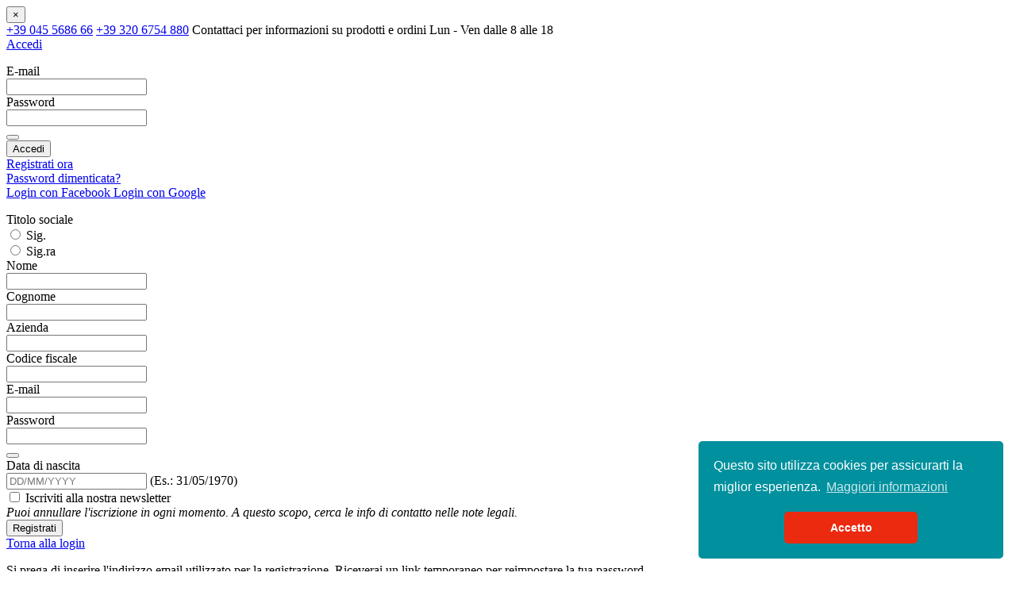

--- FILE ---
content_type: text/html; charset=utf-8
request_url: https://www.securcenter.eu/590-grate
body_size: 23666
content:
<!doctype html>
<html lang="it">

  <head>
    
      
  <meta charset="utf-8">


  <meta http-equiv="x-ua-compatible" content="ie=edge">



  <title>Grate</title>
  <meta name="description" content="Grate">
  <meta name="keywords" content="Grate">
        <link rel="canonical" href="https://www.securcenter.eu/590-grate">
  


<script type="text/javascript" src="https://codice.shinystat.com/cgi-bin/getcod.cgi?USER=securcenter" defer async></script>



  <meta name="viewport" content="width=device-width, initial-scale=1">



  <link rel="icon" type="image/vnd.microsoft.icon" href="/img/favicon.ico?1736245320">
  <link rel="shortcut icon" type="image/x-icon" href="/img/favicon.ico?1736245320">



  <link rel="preconnect" href="https://www.google-analytics.com" crossorigin>
  <link rel="preconnect" href="https://fonts.gstatic.com" crossorigin>
  <link rel="preconnect" href="https://stats.g.doubleclick.net" crossorigin>



  <link rel="preload" href="/modules/ets_livechat_free/views/fonts/fontawesome-webfont.woff2?v=4.7.0" as="font" type="font/woff" crossorigin />
  <link rel="preload" href="themes/theme1526/assets/fonts/fl-outicons.woff" as="font" type="font/woff" crossorigin />
  <link rel="preload" href="themes/_libraries/font-awesome/fonts/fontawesome-webfont.woff2?v=4.7.0" as="font" type="font/woff2" crossorigin />
  <link rel="preload" href="https://www.securcenter.eu/themes/theme1526/assets/fonts/fl-outicons.woff" as="font" type="font/woff" crossorigin />
  <link rel="preload" href="https://www.securcenter.eu/themes/_libraries/font-awesome/fonts/fontawesome-webfont.woff2?v=4.7.0" as="font" type="font/woff2" crossorigin />



    <link rel="stylesheet" href="https://www.securcenter.eu/themes/theme1526/assets/cache/theme-048b3d308.css" type="text/css" media="all">




    <script type="text/javascript" src="https://challenges.cloudflare.com/turnstile/v0/api.js" async></script>

  <script type="text/javascript">
        var JXHEADERACCOUNT_AVATAR = "";
        var JXHEADERACCOUNT_DISPLAY_STYLE = "onecolumn";
        var JXHEADERACCOUNT_DISPLAY_TYPE = "dropdown";
        var JXHEADERACCOUNT_FAPPID = "362103587723237";
        var JXHEADERACCOUNT_FAPPSECRET = "d409fc330adf21f838721b74290867cc";
        var JXHEADERACCOUNT_FSTATUS = "1";
        var JXHEADERACCOUNT_GAPPID = "892362435334-notojo8vabb5gmn3sgqon02im3h4pkro.apps.googleusercontent.com";
        var JXHEADERACCOUNT_GAPPSECRET = "5BA7fovbLY8JKE3CqRR1QklM";
        var JXHEADERACCOUNT_GREDIRECT = "https:\/\/securcenter.eu\/index.php?fc=module&module=jxheaderaccount&controller=googlelogin";
        var JXHEADERACCOUNT_GSTATUS = "1";
        var JXHEADERACCOUNT_USE_AVATAR = "0";
        var JXHEADERACCOUNT_USE_REDIRECT = "0";
        var JXHEADERACCOUNT_VKAPPID = "";
        var JXHEADERACCOUNT_VKAPPSECRET = "";
        var JXHEADERACCOUNT_VKREDIRECT = "";
        var JXHEADERACCOUNT_VKSTATUS = "0";
        var added_to_wishlist = "Il prodotto \u00e8 stato aggiunto alla tua wishlist";
        var back_btn_text = "Indietro";
        var btn_wishlist = "Le mie wishlist";
        var change_name_wishlist = "Cambia nome";
        var isLogged = false;
        var jxsearch_highlight = "1";
        var jxsearch_itemstoshow = "3";
        var jxsearch_minlength = "1";
        var jxsearch_navigation = "1";
        var jxsearch_navigation_position = "bottom";
        var jxsearch_pager = "1";
        var jxsearch_showall_text = "Mostra tutti i risultati (altri %s)";
        var jxsearch_showallresults = "1";
        var loggin_wishlist_required = "Devi essere autenticato per gestire la tua wishlist";
        var logo_url = "\/img\/workman-logo-1736245320.jpg";
        var mywishlists_url = "https:\/\/www.securcenter.eu\/wishlists";
        var prestashop = {"cart":{"products":[],"totals":{"total":{"type":"total","label":"Totale","amount":0,"value":"0,00\u00a0\u20ac"},"total_including_tax":{"type":"total","label":"Totale (IVA incl.)","amount":0,"value":"0,00\u00a0\u20ac"},"total_excluding_tax":{"type":"total","label":"Totale (IVA escl.)","amount":0,"value":"0,00\u00a0\u20ac"}},"subtotals":{"products":{"type":"products","label":"Totale parziale","amount":0,"value":"0,00\u00a0\u20ac"},"discounts":null,"shipping":{"type":"shipping","label":"Spedizione","amount":0,"value":"Gratis"},"tax":{"type":"tax","label":"Iva inclusa","amount":0,"value":"0,00\u00a0\u20ac"}},"products_count":0,"summary_string":"0 articoli","vouchers":{"allowed":1,"added":[]},"discounts":[],"minimalPurchase":5,"minimalPurchaseRequired":"\u00c8 richiesto un acquisto minimo complessivo di 5,00\u00a0\u20ac (Iva esclusa) per convalidare il tuo ordine. il totale attuale \u00e8 0,00\u00a0\u20ac (Iva escl.)."},"currency":{"name":"Euro","iso_code":"EUR","iso_code_num":"978","sign":"\u20ac"},"customer":{"lastname":null,"firstname":null,"email":null,"birthday":null,"newsletter":null,"newsletter_date_add":null,"optin":null,"website":null,"company":null,"siret":null,"ape":null,"is_logged":false,"gender":{"type":null,"name":null},"addresses":[]},"language":{"name":"Italiano (Italian)","iso_code":"it","locale":"it-IT","language_code":"it-it","is_rtl":"0","date_format_lite":"d\/m\/Y","date_format_full":"d\/m\/Y H:i:s","id":6},"page":{"title":"","canonical":"https:\/\/www.securcenter.eu\/590-grate","meta":{"title":"Grate","description":"Grate","keywords":"Grate","robots":"index"},"page_name":"category","body_classes":{"lang-it":true,"lang-rtl":false,"country-IT":true,"currency-EUR":true,"layout-left-column":true,"page-category":true,"tax-display-enabled":true,"category-id-590":true,"category-Grate":true,"category-id-parent-6":true,"category-depth-level-3":true},"admin_notifications":[]},"shop":{"name":"Secur Center","logo":"\/img\/workman-logo-1736245320.jpg","stores_icon":"\/img\/logo_stores.png","favicon":"\/img\/favicon.ico"},"urls":{"base_url":"https:\/\/www.securcenter.eu\/","current_url":"https:\/\/www.securcenter.eu\/590-grate","shop_domain_url":"https:\/\/www.securcenter.eu","img_ps_url":"https:\/\/www.securcenter.eu\/img\/","img_cat_url":"https:\/\/www.securcenter.eu\/img\/c\/","img_lang_url":"https:\/\/www.securcenter.eu\/img\/l\/","img_prod_url":"https:\/\/www.securcenter.eu\/img\/p\/","img_manu_url":"https:\/\/www.securcenter.eu\/img\/m\/","img_sup_url":"https:\/\/www.securcenter.eu\/img\/su\/","img_ship_url":"https:\/\/www.securcenter.eu\/img\/s\/","img_store_url":"https:\/\/www.securcenter.eu\/img\/st\/","img_col_url":"https:\/\/www.securcenter.eu\/img\/co\/","img_url":"https:\/\/www.securcenter.eu\/themes\/theme1526\/assets\/img\/","css_url":"https:\/\/www.securcenter.eu\/themes\/theme1526\/assets\/css\/","js_url":"https:\/\/www.securcenter.eu\/themes\/theme1526\/assets\/js\/","pic_url":"https:\/\/www.securcenter.eu\/upload\/","pages":{"address":"https:\/\/www.securcenter.eu\/indirizzo","addresses":"https:\/\/www.securcenter.eu\/indirizzi","authentication":"https:\/\/www.securcenter.eu\/login","cart":"https:\/\/www.securcenter.eu\/carrello","category":"https:\/\/www.securcenter.eu\/index.php?controller=category","cms":"https:\/\/www.securcenter.eu\/index.php?controller=cms","contact":"https:\/\/www.securcenter.eu\/contattaci","discount":"https:\/\/www.securcenter.eu\/buoni-sconto","guest_tracking":"https:\/\/www.securcenter.eu\/tracciatura-ospite","history":"https:\/\/www.securcenter.eu\/cronologia-ordini","identity":"https:\/\/www.securcenter.eu\/dati-personali","index":"https:\/\/www.securcenter.eu\/","my_account":"https:\/\/www.securcenter.eu\/account","order_confirmation":"https:\/\/www.securcenter.eu\/conferma-ordine","order_detail":"https:\/\/www.securcenter.eu\/index.php?controller=order-detail","order_follow":"https:\/\/www.securcenter.eu\/segui-ordine","order":"https:\/\/www.securcenter.eu\/ordine","order_return":"https:\/\/www.securcenter.eu\/index.php?controller=order-return","order_slip":"https:\/\/www.securcenter.eu\/buono-ordine","pagenotfound":"https:\/\/www.securcenter.eu\/pagina-non-trovata","password":"https:\/\/www.securcenter.eu\/recupero-password","pdf_invoice":"https:\/\/www.securcenter.eu\/index.php?controller=pdf-invoice","pdf_order_return":"https:\/\/www.securcenter.eu\/index.php?controller=pdf-order-return","pdf_order_slip":"https:\/\/www.securcenter.eu\/index.php?controller=pdf-order-slip","prices_drop":"https:\/\/www.securcenter.eu\/offerte","product":"https:\/\/www.securcenter.eu\/index.php?controller=product","search":"https:\/\/www.securcenter.eu\/ricerca","sitemap":"https:\/\/www.securcenter.eu\/Mappa del sito","stores":"https:\/\/www.securcenter.eu\/negozi","supplier":"https:\/\/www.securcenter.eu\/fornitori","register":"https:\/\/www.securcenter.eu\/login?create_account=1","order_login":"https:\/\/www.securcenter.eu\/ordine?login=1"},"alternative_langs":{"it-it":"https:\/\/www.securcenter.eu\/590-grate"},"theme_assets":"\/themes\/theme1526\/assets\/","actions":{"logout":"https:\/\/www.securcenter.eu\/?mylogout="},"no_picture_image":{"bySize":{"small_default":{"url":"https:\/\/www.securcenter.eu\/img\/p\/it-default-small_default.jpg","width":100,"height":100},"cart_default":{"url":"https:\/\/www.securcenter.eu\/img\/p\/it-default-cart_default.jpg","width":125,"height":125},"home_default":{"url":"https:\/\/www.securcenter.eu\/img\/p\/it-default-home_default.jpg","width":400,"height":400},"medium_default":{"url":"https:\/\/www.securcenter.eu\/img\/p\/it-default-medium_default.jpg","width":452,"height":452},"large_default":{"url":"https:\/\/www.securcenter.eu\/img\/p\/it-default-large_default.jpg","width":800,"height":800}},"small":{"url":"https:\/\/www.securcenter.eu\/img\/p\/it-default-small_default.jpg","width":100,"height":100},"medium":{"url":"https:\/\/www.securcenter.eu\/img\/p\/it-default-home_default.jpg","width":400,"height":400},"large":{"url":"https:\/\/www.securcenter.eu\/img\/p\/it-default-large_default.jpg","width":800,"height":800},"legend":""}},"configuration":{"display_taxes_label":true,"display_prices_tax_incl":true,"is_catalog":false,"show_prices":true,"opt_in":{"partner":false},"quantity_discount":{"type":"price","label":"Prezzo"},"voucher_enabled":1,"return_enabled":1},"field_required":[],"breadcrumb":{"links":[{"title":"Home","url":"https:\/\/www.securcenter.eu\/"},{"title":"Accessori porte e cancelli","url":"https:\/\/www.securcenter.eu\/6-accessori-porte-cancelli"},{"title":"Grate","url":"https:\/\/www.securcenter.eu\/590-grate"}],"count":3},"link":{"protocol_link":"https:\/\/","protocol_content":"https:\/\/"},"time":1769012290,"static_token":"5a074a977850b22db9b98759181712b3","token":"872e6b195e0d363f8d3c17797f1397c8"};
        var psr_icon_color = "#F19D76";
        var search_url_local = "https:\/\/www.securcenter.eu\/module\/jxsearch\/ajaxsearch";
        var share_btn_text = "Condividi";
        var use_blog_search = false;
        var use_jx_ajax_search = true;
        var wishlist_no_product = "Nessun prodotto in questa wishlist";
        var wishlist_title_step_1 = "Step 1";
        var wishlist_title_step_1_desc = "(Select a layout to create an image that you post it)";
        var wishlist_title_step_2 = "Step 2";
        var wishlist_title_step_2_desc = "(To add to the image of the cell)";
      </script>




  <script type="text/javascript">
            var JX_PLG_LIVE_MODE = 1;
            var JX_PLG_TYPE = 'rollover';
            var JX_PLG_ROLLOVER_ANIMATION = 'opacity';
            var JX_PLG_DISPLAY_ITEMS = 8;
            var JX_PLG_USE_CAROUSEL = false;
            var JX_PLG_CAROUSEL_NB = 3;
            var JX_PLG_USE_PAGER = false;
            var JX_PLG_USE_CONTROLS = false;
    </script>
<script type="text/javascript">
	(window.gaDevIds=window.gaDevIds||[]).push('d6YPbH');
	(function(i,s,o,g,r,a,m){i['GoogleAnalyticsObject']=r;i[r]=i[r]||function(){
	(i[r].q=i[r].q||[]).push(arguments)},i[r].l=1*new Date();a=s.createElement(o),
	m=s.getElementsByTagName(o)[0];a.async=1;a.src=g;m.parentNode.insertBefore(a,m)
	})(window,document,'script','https://www.google-analytics.com/analytics.js','ga');

            ga('create', 'UA-125463112-1', 'auto');
                        ga('send', 'pageview');
    
    ga('require', 'ec');
</script>

<script type="text/javascript">
            var ETS_CENTAINT_TIME_SEND_EMAIL = 1;
            var ETS_LC_AUTO_OPEN = 0;
            var ETS_LC_AUTO_OPEN_CHATBOX_DELAY = 12000;
            var ETS_LC_AUTO_OPEN_ONLINE_ONLY = 1;
            var ETS_LC_TIME_OUT = 5000;
            var ETS_LC_AUTO_FRONTEND_SPEED = 1;
            var ETS_LC_TIME_OUT_BACK_END = 5000;
            var ETS_LC_AUTO_BACKEND_SPEED = 1;
            var ETS_LC_ONLINE_TIMEOUT = 30;
            var ETS_LC_DISPLAY_COMPANY_INFO = 1;
            var ETS_LC_DISPLAY_AVATA = 1;
            var ETS_LC_TEXT_SEND = 'Invia';
            var ETS_LC_TEXT_BUTTON_EDIT = 'Modifica';
            var ETS_LC_TEXT_SEND_OffLINE = 'Manda messaggio offline';
            var ETS_LC_TEXT_SEND_START_CHAT = 0;
            var ETS_LC_DISPLAY_TIME = 1;
            var ETS_LC_ENABLE_EDIT_MESSAGE = 1;
            var ETS_LC_ENABLE_DELETE_MESSAGE = 1;
            var ETS_LC_ENTER_TO_SEND  = 1;
            var ETS_LC_USE_SOUND_BACKEND  = 1;
            var ETS_LC_USE_SOUND_FONTEND  = 1;
            var ETS_LC_TEXT_HEADING_ONLINE = 0;
            var ETS_LC_TEXT_ONLINE = 0;
            var ETS_LC_TEXT_HEADING_BUSY = 0;
            var ETS_LC_TEXT_DO_NOT_DISTURB = 0;
            var ETS_LC_TEXT_HEADING_INVISIBLE = 0;
            var ETS_LC_TEXT_INVISIBLE = 0;
            var ETS_LC_TEXT_HEADING_OFFLINE = 0;
            var ETS_LC_TEXT_OFFLINE = 0;
            var ETS_LC_URL_AJAX = 'https://www.securcenter.eu/module/ets_livechat_free/ajax?token=202cb962ac59075b964b07152d234b70';
        var isRequestAjax ='0';
    var delete_text= "Elimina";
    var edit_text= "Modifica";
    var edited_text ="Edited";
    var edited_at_text ="Edited at:";
    var editing_text ="Editing";
    var online_text ="Online";
    var busy_text ="Busy";
    var invisible_text ="Offline";
    var offline_text ="Offline";
    var disable_sound_text ="Disable sound";
    var enable_sound_text ="Enable sound";
    var maximize_text ="Maximize";
    var minimize_text ="Minimize";
</script>
<script type="text/javascript" data-keepinline="true" async defer>
    var trustpilot_script_url = 'https://invitejs.trustpilot.com/tp.min.js';
    var trustpilot_key = 'Z34iZQNsO5A9aIBk';
    var trustpilot_widget_script_url = '//widget.trustpilot.com/bootstrap/v5/tp.widget.bootstrap.min.js';
    var trustpilot_integration_app_url = 'https://ecommscript-integrationapp.trustpilot.com';
    var trustpilot_preview_css_url = '//ecommplugins-scripts.trustpilot.com/v2.1/css/preview.min.css';
    var trustpilot_preview_script_url = '//ecommplugins-scripts.trustpilot.com/v2.1/js/preview.min.js';
    var trustpilot_ajax_url = 'https://www.securcenter.eu/module/trustpilot/trustpilotajax';
    var user_id = '0';
    var trustpilot_trustbox_settings = {"trustboxes":[],"activeTrustbox":0,"pageUrls":{"landing":"https:\/\/www.securcenter.eu\/","category":"https:\/\/www.securcenter.eu\/3-automazioni","product":"https:\/\/www.securcenter.eu\/serrature-elettroniche\/37-serratura-mottura-motorizzata-xmode.html"}};
</script>
<script type="text/javascript" src="/modules/trustpilot/views/js/tp_register.min.js" async defer></script>
<script type="text/javascript" src="/modules/trustpilot/views/js/tp_trustbox.min.js" async defer></script>
<script type="text/javascript" src="/modules/trustpilot/views/js/tp_preview.min.js" async defer></script>





    
  </head>

  <body id="category" class="lang-it country-it currency-eur layout-left-column page-category tax-display-enabled category-id-590 category-grate category-id-parent-6 category-depth-level-3">
    
      
    

    <main data-canvas="container">
      
              

      <header id="header">
        
          
 
<!-- Google Tag Manager (noscript) -->
<noscript><iframe src="https://www.googletagmanager.com/ns.html?id=GTM-W2XBNK8"
height="0" width="0" style="display:none;visibility:hidden"></iframe></noscript>
<!-- End Google Tag Manager (noscript) -->



  <div class="d-md-none header-nav header-nav-mobile container">
    <div class="row">
      <div class="col d-md-none">
        <span class="slidebar-toggle icon-toggle" data-id-slidebar="nav-slidebar">
          <i class="fa fa-bars" aria-hidden="true"></i>
        </span>
        <div data-off-canvas="nav-slidebar left push" class="only-mobile">
          <button type="button" class="closeSlidebar" aria-label="Close">
            <span aria-hidden="true">×</span>
          </button>
          <div id="_mobile_links_toggle" class="mb-3 d-md-none"></div>
          <div class="row">
            <div id="_mobile_language_selector" class="col-6 mb-3 d-md-none js-dropdown"></div>
            <div id="_mobile_currency_selector" class="col-6 mb-3 d-md-none js-dropdown"></div>
            <div id="_mobile_block_social" class="col-12 mb-3 d-md-none"></div>
          </div>
          <div id="_mobile_jxmegamenu"></div>
        </div>
      </div>
      <div class="col-auto separator-list justify-content-end">
        <div id="_mobile_jxsearch_toggle" class="col-auto"></div>
        <div id="_mobile_cart"></div>
        <div id="_mobile_compare"></div>
        <div id="_mobile_user_info"></div>
        <div id="_mobile_Jxwishlist"></div>
      </div>
    </div>
  </div>


  <div class="wrapper it_PTKZONKCGEJJ bg-dark d-none d-md-block"><div class="row it_ZVMFUDZEHXWL container"><div class="it_RDQXRKYZKSPM col-12      header-nav d-flex justify-content-between align-items-center py-2"><div class="module "><div id="_desktop_contact_link">
  <div id="contact-link">
          <i class="mr-1 icon fl-outicons-phone14"></i>
      <a class="mr-1 font-weight-bold" href="callto:+39 045 5686 66">+39 045 5686 66</a>
      <i aria-hidden="true" class="mr-1 icon fa fa-whatsapp"></i>
      <a class="mr-1 font-weight-bold" href="callto:+393206754880">+39 320 6754 880</a>
      <span class="mr-3 d-none d-lg-inline-block">Contattaci per informazioni su prodotti e ordini</span>
      <i class="mr-1 icon fl-outicons-clock169"></i>
      <span>Lun - Ven dalle 8 alle 18</span>
      </div>
</div>
</div><div class="module ml-auto mr-3"><div id="_desktop_user_info">
  <div class="jx-header-account js-dropdown dropdown">
    <a id="jx-header-account-link" class="jx-header-account-link" href="#" onclick="return false;" data-toggle="dropdown" data-offset="0,20">
              <i class="fl-outicons-user189"></i>
        <span>Accedi</span>
          </a>
          <div class="dropdown-menu dropdown-menu-right" >
        <div class="jx-header-account-wrapper onecolumn">
      <div id="login-content-displayNav2" class="header-login-content login-content active">
      <form action="https://www.securcenter.eu/login" method="post">
        <div class="main-help-block"><ul></ul></div>
        <section>
                                
  
    <input type="hidden" name="back" value="">
  


                      
  <div class="form-group ">
          <label class="form-control-label required">
        E-mail
      </label>
        <div class="form-control-content">

      
        
          <input
            class="form-control"
            name="email"
            type="email"
            value=""
                                    required          >
                  

      
      
              

    </div>
  </div>


                      
  <div class="form-group ">
          <label class="form-control-label required">
        Password
      </label>
        <div class="form-control-content">

      
        
          <div class="input-group">
            <input
              class="form-control js-visible-password"
              name="password"
              type="password"
              value=""
              pattern=".{5,}"
              required            >
            <div class="input-group-append">
              <button class="btn btn-secondary py-0" data-action="show-password" type="button">
                <i class="fa fa-eye" aria-hidden="true"></i>
              </button>
            </div>
          </div>
        

      
      
              

    </div>
  </div>


                  </section>
        <div class="header-login-footer">

          <button type="submit" name="HeaderSubmitLogin" class="btn btn-primary w-100 mb-2">
            Accedi
          </button>
          <div class="register-link nav d-block">
            <a class="btn btn-outline-primary w-100 mb-2" href="#create-account-content-displayNav2" data-toggle="tab" data-link-action="display-register-form">
              Registrati ora
            </a>
          </div>
           <div class="nav d-block">
            <a class="btn btn-outline-primary w-100 forgot-password" href="#forgot-password-content-displayNav2" data-toggle="tab">
              Password dimenticata?
            </a>
          </div>
            <div class="social-login-buttons">
          <a href="https://www.securcenter.eu/module/jxheaderaccount/facebooklogin?back=https%3A%2F%2Fwww.securcenter.eu%2F" title="Accedi con il tuo account Facebook">
        <i class="fa fa-facebook" aria-hidden="true"></i>
        <span class="sr-only">Login con Facebook</span>
      </a>
              <a href="https://www.securcenter.eu/module/jxheaderaccount/googlelogin?back=https%3A%2F%2Fwww.securcenter.eu%2F" title="Accedi con il tuo account Google">
        <i class="fa fa-google-plus" aria-hidden="true"></i>
        <span class="sr-only">Login con Google</span>
      </a>
          </div>

        </div>
      </form>
    </div>
    <div id="create-account-content-displayNav2" class="header-login-content create-account-content">
      <form action="https://www.securcenter.eu/login" method="post" class="std">
        
        <div class="main-help-block"><ul></ul></div>
        <section>
                                
  
    <input type="hidden" name="id_customer" value="">
  


                      
  <div class="form-group ">
          <label class="form-control-label">
        Titolo sociale
      </label>
        <div class="form-control-content">

      
        
                      <div class="custom-control custom-radio custom-control-inline">
              <label>
                <input class="custom-control-input" name="id_gender" type="radio" value="1">
                <span class="custom-control-label">Sig.</span>
              </label>
            </div>
                      <div class="custom-control custom-radio custom-control-inline">
              <label>
                <input class="custom-control-input" name="id_gender" type="radio" value="2">
                <span class="custom-control-label">Sig.ra</span>
              </label>
            </div>
                  

      
      
              

    </div>
  </div>


                      
  <div class="form-group ">
          <label class="form-control-label required">
        Nome
      </label>
        <div class="form-control-content">

      
        
          <input
            class="form-control"
            name="firstname"
            type="text"
            value=""
                                    required          >
                  

      
      
              

    </div>
  </div>


                      
  <div class="form-group ">
          <label class="form-control-label required">
        Cognome
      </label>
        <div class="form-control-content">

      
        
          <input
            class="form-control"
            name="lastname"
            type="text"
            value=""
                                    required          >
                  

      
      
              

    </div>
  </div>


                      
  <div class="form-group ">
          <label class="form-control-label">
        Azienda
      </label>
        <div class="form-control-content">

      
        
          <input
            class="form-control"
            name="company"
            type="text"
            value=""
                                              >
                  

      
      
              

    </div>
  </div>


                      
  <div class="form-group ">
          <label class="form-control-label">
        Codice fiscale
      </label>
        <div class="form-control-content">

      
        
          <input
            class="form-control"
            name="siret"
            type="text"
            value=""
                                              >
                  

      
      
              

    </div>
  </div>


                      
  <div class="form-group ">
          <label class="form-control-label required">
        E-mail
      </label>
        <div class="form-control-content">

      
        
          <input
            class="form-control"
            name="email"
            type="email"
            value=""
                                    required          >
                  

      
      
              

    </div>
  </div>


                      
  <div class="form-group ">
          <label class="form-control-label required">
        Password
      </label>
        <div class="form-control-content">

      
        
          <div class="input-group">
            <input
              class="form-control js-visible-password"
              name="password"
              type="password"
              value=""
              pattern=".{5,}"
              required            >
            <div class="input-group-append">
              <button class="btn btn-secondary py-0" data-action="show-password" type="button">
                <i class="fa fa-eye" aria-hidden="true"></i>
              </button>
            </div>
          </div>
        

      
      
              

    </div>
  </div>


                      
  <div class="form-group ">
          <label class="form-control-label">
        Data di nascita
      </label>
        <div class="form-control-content">

      
        
          <input
            class="form-control"
            name="birthday"
            type="text"
            value=""
            placeholder="DD/MM/YYYY"                                  >
                      <span class="form-control-comment">
              (Es.: 31/05/1970)
            </span>
                  

      
      
              

    </div>
  </div>


                      
  <div class="form-group ">
        <div class="form-control-content">

      
        
          <div class="custom-control custom-checkbox">
            <label>
              <input class="custom-control-input" name="newsletter" type="checkbox" value="1">
              <span class="custom-control-label">Iscriviti alla nostra newsletter<br><em>Puoi annullare l'iscrizione in ogni momento. A questo scopo, cerca le info di contatto nelle note legali.</em></span>
            </label>
          </div>
        

      
      
              

    </div>
  </div>


                  </section>
        <div class="header-login-footer">
          
           <div class="custom-control custom-checkbox margin-top margin-bottom" id="display-abilita-checkbox" style="display: none">
    <label>
        <input class="custom-control-input" id="enable-fattura-elettronica" type="checkbox" value="1">
        <span class="custom-control-label">Abilita la fattura elettronica per i tuoi ordini</span>
    </label>
</div>
<div id="dati-fattura-elettronica" style="display: none">
    Se si necessita della fatturazione elettronica, i due campi qui sotto devono essere compilati correttamente 

    <input type="hidden" name="id_fattura_elettronica" value="">
    <input type="hidden" name="id_customer" value="">
    <div class="form-group row margin-top">
        <label class="col-md-3 form-control-label">Indirizzo PEC</label>
        <div class="col-md-9">
            <input id="pec" type="email" name="pec" class="pec form-control" value=""/>
        </div>
    </div>
    <div class="form-group row">
        <label class="col-md-3 form-control-label">Codice Univoco SDI</label>
        <div class="col-md-9">
            <input id="sdicode" type="text" maxlength="7" name="sdicode" class="sdicode form-control" value=""/>
        </div>
    </div>
</div>



          <div class="submit clearfix">
            <input type="hidden" name="email_create" value="1"/>
            <input type="hidden" name="is_new_customer" value="1"/>
            <input type="hidden" class="hidden" name="back" value="my-account"/>
            <button type="submit" name="submitAccount" class="btn btn-outline-primary w-100 mb-2">
              Registrati
            </button>
            <div class="button-login nav d-block">
              <a href="#login-content-displayNav2" data-toggle="tab" class="btn btn-primary w-100">
                Torna alla login
              </a>
            </div>
          </div>
        </div>
      </form>
    </div>
    <div id="forgot-password-content-displayNav2" class="header-login-content forgot-password-content">
      <form method="post" class="std">
        <section>
          <div class="main-help-block"><ul></ul></div>
          <p>Si prega di inserire l'indirizzo email utilizzato per la registrazione. Riceverai un link temporaneo per reimpostare la tua password.</p>
          <fieldset>
            <div class="form-group">
              <label class="form-control-label required">E-mail</label>
              <div class="email">
                <input class="form-control" type="email" name="email" value="" required>
              </div>
            </div>
            <div class="submit clearfix">
              <button class="form-control-submit btn btn-outline-primary w-100 mb-2" name="submit" type="submit">
                Invia
              </button>
            </div>
          </fieldset>
        </section>
        <div class="header-login-footer">
          <div class="button-login nav d-block">
            <a href="#login-content-displayNav2" data-toggle="tab" class="btn btn-primary w-100">
              Torna alla login
            </a>
          </div>
        </div>
      </form>
    </div>
  </div>      </div>
      </div>
</div></div><div class="module mr-3"><div id="_desktop_Jxwishlist">
  <div class="jxwishlist-link">
    <a href="https://www.securcenter.eu/wishlists">
      <i class="fa fa-heart right-space" aria-hidden="true"></i>
      <span>Le mie wishlist</span>
    </a>
  </div>
</div></div><div class="module mr-3"></div><div class="module "></div></div></div></div><div class="wrapper it_TZPWBIRLWRMO mb-2 container"><div class="row it_SYEVHZPEJXZP "><div class="it_TJEVRTPQFOYT col      "></div></div><div class="row it_IJRMUZNSSWBG well-1 py-xl-3"><div class="it_AVSVKHKXLIJW col-12  col-md-9 col-lg-10   d-flex align-items-center flex-column flex-md-row mb-3 mb-md-0">  <a class="jxml-logo" href="https://www.securcenter.eu/" title="Secur Center">
    <img class="logo img-fluid" src="/img/workman-logo-1736245320.jpg" alt="Secur Center" />
  </a>
<div class="module ml-md-auto mt-md-0 mt-3 align-self-stretch align-self-md-center col-lg-6 col-md-7"><div class="jxsearch-wrapper">
            <div id="jxsearchblock" class="d-flex">
      <ul class="d-none" id="jxsearch-tab" role="tablist">
        <li class="nav-item">
          <a class="nav-link active" id="catalog-tab" data-toggle="tab" href="#jxsearchbox" role="tab" aria-controls="jxsearchbox" aria-selected="true"><i class="fa fa-exchange" aria-hidden="true"></i></a>
        </li>
              </ul>
      <div class="tab-content">
        <div id="jxsearchbox" class="tab-pane show  active" role="tabpanel" aria-labelledby="catalog-tab">
          <form class="mw-100" method="get" action="https://www.securcenter.eu/jxsearch">
                        <div class="form-inline">
              <select name="search_categories" class="custom-select" style="display: none">
                <option value="2" />
                              </select>
              <input class="jx_search_query form-control" type="text" id="jx_search_query" name="search_query" placeholder="Cerca" value=""/>
              <button type="submit" name="jx_submit_search" class="btn btn-primary button-search">
                <span>Cerca</span>
              </button>
            </div>
          </form>
        </div>
              </div>
    </div>
  </div>
</div></div><div class="it_CQMANQBYGXYY col-12 col-sm col-md-3 col-lg-2   d-flex justify-content-center justify-content-md-end align-items-center mb-0 mb-lg-0"><div class="jxml-html d-block d-md-none">
  <h3 class="jxml-html-title">whatsapp-btn-mobile</h3>
      <div class="jxml-html-description">
      <div style="font-size:1.5rem;">Serve aiuto? <i class="mr-1 icon fa fa-whatsapp" style="color:#00909e;margin-left:15px;"></i> <a class="mr-1 font-weight-bold" href="https://api.whatsapp.com/send?phone=393206754880">+39 320 6754 880</a></div>
    </div>
  </div><div class="module "><div id="_desktop_cart">
  <div class="blockcart cart-preview" data-refresh-url="//www.securcenter.eu/module/ps_shoppingcart/ajax">
    <a class="clone-slidebar-toggle" data-id-slidebar="blockcart-slidebar" rel="nofollow" href="//www.securcenter.eu/carrello?action=show" title="Mostra carrello">
      <i class="fl-outicons-shopping-cart13 right-space" aria-hidden="true"></i>
      <span class="cart-products-label right-space">Carrello</span>
      <span class="cart-products-count">0</span>
      <span class="cart-products-count-text"> Prodotti</span>
    </a>
  </div>
  <div class="cart-summary" data-off-canvas="blockcart-slidebar right push">
    <button type="button" class="closeSlidebar" aria-label="Close">
      <span aria-hidden="true">×</span>
    </button>
    <div class="block-cart-body">
      <h4 class="cart-summary-header">Carrello</h4>
      <ul id="cart-summary-product-list">
              </ul>
      <div class="cart-subtotals">
                              <div class="cart-products d-flex flex-wrap justify-content-between">
              <span class="label">Totale parziale</span>
              <span class="value">0,00 €</span>
                          </div>
                                                          <div class="cart-shipping d-flex flex-wrap justify-content-between">
              <span class="label">Spedizione</span>
              <span class="value">Gratis</span>
                          </div>
                                        <div class="cart-tax d-flex flex-wrap justify-content-between">
              <span class="label">Iva inclusa</span>
              <span class="value">0,00 €</span>
                          </div>
                        </div>
      <hr>
      <div class="cart-total d-flex flex-wrap justify-content-between my-3">
        <strong class="label">Totale</strong>
        <strong class="value">0,00 €</strong>
      </div>
      <div class="cart-footer">
        <a class="btn btn-secondary d-block" href="//www.securcenter.eu/carrello?action=show" title="Procedi all'acquisto">Procedi all'acquisto</a>
      </div>
    </div>
  </div>
</div></div></div></div><div class="row it_BTFCFQGVGHLB py-1 stick-up-container d-none d-md-flex divider-1 mx-lg-0"><div class="it_ERMUOLCRFETO col-12      "><div class="module ">  
  <div id="_desktop_jxmegamenu">
    <div class="displayTop_menu top-level jxmegamenu_item default-menu top-global">
      <div class="menu-title jxmegamenu_item d-none">Menu</div>
      <ul class="menu clearfix top-level-menu jxmegamenu_item">
                  <li class=" simple top-level-menu-li jxmegamenu_item it_10710967">
                          <a class="it_10710967 top-level-menu-li-a jxmegamenu_item" href="https://www.securcenter.eu/4-serrature">
                          Serrature                                          </a>
                                      <ul class="is-simplemenu jxmegamenu_item first-level-menu it_10710967">
                                        <li class="category">
                                <a href="https://www.securcenter.eu/260-montante" title="Montante">Montante</a>
          </li>
        <li class="category">
                                <a href="https://www.securcenter.eu/280-fascia" title="Fascia">Fascia</a>
          </li>
        <li class="category">
                                <a href="https://www.securcenter.eu/310-ferro" title="Ferro">Ferro</a>
          </li>
        <li class="category">
                                <a href="https://www.securcenter.eu/250-serrature-elettroniche" title="Serrature elettroniche">Serrature elettroniche</a>
          </li>
        <li class="category">
                                <a href="https://www.securcenter.eu/270-multipunto" title="Multipunto">Multipunto</a>
          </li>
        <li class="category">
                                <a href="https://www.securcenter.eu/290-legno" title="Legno">Legno</a>
          </li>
        <li class="category">
                                <a href="https://www.securcenter.eu/300-basculante-serranda" title="Basculante serranda">Basculante serranda</a>
          </li>
        <li class="category">
                                <a href="https://www.securcenter.eu/320-elettro-cancello" title="Elettro cancello">Elettro cancello</a>
          </li>
        <li class="category">
                                <a href="https://www.securcenter.eu/330-sicurezza-redosso" title="Sicurezza redosso">Sicurezza redosso</a>
          </li>
        <li class="category">
                                <a href="https://www.securcenter.eu/340-blindato" title="Blindato">Blindato</a>
          </li>
        <li class="category">
                                <a href="https://www.securcenter.eu/350-accessori-serrature" title="Accessori serrature">Accessori serrature</a>
                <ul>
          <li class="category">
        <a href="https://www.securcenter.eu/360-accessori-blindato" title="Accessori blindato">Accessori blindato</a>
              </li>
          <li class="category">
        <a href="https://www.securcenter.eu/440-defender" title="Defender">Defender</a>
              </li>
      </ul>
          </li>
        <li class="category">
                                <a href="https://www.securcenter.eu/360-accessori-blindato" title="Accessori blindato">Accessori blindato</a>
          </li>
        <li class="category">
                                <a href="https://www.securcenter.eu/440-defender" title="Defender">Defender</a>
          </li>
        <li class="category">
                                <a href="https://www.securcenter.eu/370-cilindri" title="Cilindri">Cilindri</a>
                <ul>
          <li class="category">
        <a href="https://www.securcenter.eu/380-cilindri-sicurezza" title="Cilindri sicurezza">Cilindri sicurezza</a>
              </li>
      </ul>
          </li>
        <li class="category">
                                <a href="https://www.securcenter.eu/400-lucchetti" title="Lucchetti">Lucchetti</a>
          </li>
        <li class="category">
                                <a href="https://www.securcenter.eu/410-antipanico" title="Antipanico">Antipanico</a>
          </li>
        <li class="category">
                                <a href="https://www.securcenter.eu/430-incontri-elettrici" title="Incontri elettrici">Incontri elettrici</a>
          </li>
  
                              </ul>
                                  </li>
                  <li class=" simple top-level-menu-li jxmegamenu_item it_74816718">
                          <a class="it_74816718 top-level-menu-li-a jxmegamenu_item" href="https://www.securcenter.eu/5-serrature-elettroniche">
                          Serrature elettroniche                                          </a>
                                      <ul class="is-simplemenu jxmegamenu_item first-level-menu it_74816718">
                                        <li class="category">
                                <a href="https://www.securcenter.eu/500-serrature-elettroniche-blindati" title="Blindati">Blindati</a>
          </li>
        <li class="category">
                                <a href="https://www.securcenter.eu/510-accessori-serrature-elettroniche" title="Accessori serrature elettroniche">Accessori serrature elettroniche</a>
          </li>
  
                              </ul>
                                  </li>
                  <li class=" simple top-level-menu-li jxmegamenu_item it_40969394">
                          <a class="it_40969394 top-level-menu-li-a jxmegamenu_item" href="https://www.securcenter.eu/3-automazioni">
                          Automazioni                                          </a>
                                      <ul class="is-simplemenu jxmegamenu_item first-level-menu it_40969394">
                                        <li class="category">
                                <a href="https://www.securcenter.eu/110-ricambi" title="Ricambi">Ricambi</a>
          </li>
        <li class="category">
                                <a href="https://www.securcenter.eu/120-automazioni-battenti" title="Automazioni battenti">Automazioni battenti</a>
          </li>
        <li class="category">
                                <a href="https://www.securcenter.eu/130-scorrevoli" title="Scorrevoli">Scorrevoli</a>
          </li>
        <li class="category">
                                <a href="https://www.securcenter.eu/140-garage" title="Garage">Garage</a>
          </li>
        <li class="category">
                                <a href="https://www.securcenter.eu/160-accessori-automazioni" title="Accessori automazioni">Accessori automazioni</a>
          </li>
  
                              </ul>
                                  </li>
                  <li class=" simple top-level-menu-li jxmegamenu_item it_33595356">
                          <a class="it_33595356 top-level-menu-li-a jxmegamenu_item" href="https://www.securcenter.eu/740-utensili-elettrici">
                          Utensili elettrici                                          </a>
                                      <ul class="is-simplemenu jxmegamenu_item first-level-menu it_33595356">
                                        <li class="category">
                                <a href="https://www.securcenter.eu/740-utensili-elettrici" title="Utensili elettrici">Utensili elettrici</a>
          </li>
        <li class="category">
                                <a href="https://www.securcenter.eu/750-utensili-batteria" title="Utensili batteria">Utensili batteria</a>
          </li>
        <li class="category">
                                <a href="https://www.securcenter.eu/760-accessori-trapani" title="Accessori trapani">Accessori trapani</a>
          </li>
        <li class="category">
                                <a href="https://www.securcenter.eu/770-punte-frese-metalli" title="Punte frese metalli">Punte frese metalli</a>
          </li>
        <li class="category">
                                <a href="https://www.securcenter.eu/780-punte-frese-laterizio" title="Punte frese laterizio">Punte frese laterizio</a>
          </li>
        <li class="category">
                                <a href="https://www.securcenter.eu/860-lame-per-seghe-e-segatrici" title="Lame per seghe e segatrici">Lame per seghe e segatrici</a>
          </li>
  
                              </ul>
                                  </li>
                  <li class=" top-level-menu-li jxmegamenu_item it_80748934">
                          <a class="it_80748934 top-level-menu-li-a jxmegamenu_item" href="https://www.securcenter.eu/790-utensili-manuali">
                          Utensileria                                          </a>
                                              </li>
                  <li class=" simple top-level-menu-li jxmegamenu_item it_87219647">
                          <a class="it_87219647 top-level-menu-li-a jxmegamenu_item" href="https://www.securcenter.eu/6-accessori-porte-cancelli">
                          Accessori Porte e Cancelli                                          </a>
                                      <ul class="is-simplemenu jxmegamenu_item first-level-menu it_87219647">
                                        <li class="category">
                                <a href="https://www.securcenter.eu/520-accessori-porte-cancelli-blindati" title="Blindati">Blindati</a>
          </li>
        <li class="category">
                                <a href="https://www.securcenter.eu/530-accessori-porte-cancelli-generico" title="Generico">Generico</a>
          </li>
        <li class="category">
                                <a href="https://www.securcenter.eu/540-cancelli-anta" title="Cancelli anta">Cancelli anta</a>
          </li>
        <li class="category">
                                <a href="https://www.securcenter.eu/550-cancelli-scorrevoli" title="Cancelli scorrevoli">Cancelli scorrevoli</a>
          </li>
        <li class="category">
                                <a href="https://www.securcenter.eu/570-portoni-industriali" title="Portoni industriali">Portoni industriali</a>
          </li>
        <li class="category">
                                <a href="https://www.securcenter.eu/590-grate" title="Grate">Grate</a>
          </li>
        <li class="category">
                                <a href="https://www.securcenter.eu/600-porte" title="Porte">Porte</a>
          </li>
        <li class="category">
                                <a href="https://www.securcenter.eu/610-chiudiporta" title="Chiudiporta">Chiudiporta</a>
          </li>
        <li class="category">
                                <a href="https://www.securcenter.eu/630-accessori-inox" title="Accessori inox">Accessori inox</a>
                <ul>
          <li class="category">
        <a href="https://www.securcenter.eu/1202-tubi-tondini-inox" title="Tubi e tondini">Tubi e tondini</a>
              </li>
          <li class="category">
        <a href="https://www.securcenter.eu/1203-profili-piatti" title="Profili e piatti">Profili e piatti</a>
              </li>
          <li class="category">
        <a href="https://www.securcenter.eu/1204-corrimani-inox" title="Corrimani">Corrimani</a>
              </li>
          <li class="category">
        <a href="https://www.securcenter.eu/1205-montanti-inox" title="Montanti">Montanti</a>
              </li>
          <li class="category">
        <a href="https://www.securcenter.eu/1206-sostegni-per-corrimano-inox" title="Sostegni per corrimano">Sostegni per corrimano</a>
              </li>
          <li class="category">
        <a href="https://www.securcenter.eu/1207-terminali-inox" title="Terminali">Terminali</a>
              </li>
          <li class="category">
        <a href="https://www.securcenter.eu/1208-supporti-per-vetro" title="Supporti per vetro">Supporti per vetro</a>
              </li>
          <li class="category">
        <a href="https://www.securcenter.eu/1209-raccordi-inox" title="Raccordi">Raccordi</a>
              </li>
          <li class="category">
        <a href="https://www.securcenter.eu/1210-funi-accessori-inox" title="Funi e accessori">Funi e accessori</a>
              </li>
          <li class="category">
        <a href="https://www.securcenter.eu/1211-curve-inox" title="Curve">Curve</a>
              </li>
          <li class="category">
        <a href="https://www.securcenter.eu/1212-profili-per-parapetti-inox" title="Profili per parapetti">Profili per parapetti</a>
              </li>
          <li class="category">
        <a href="https://www.securcenter.eu/1213-pensiline-inox" title="Pensiline">Pensiline</a>
              </li>
          <li class="category">
        <a href="https://www.securcenter.eu/1214-supporti-tondini-lamiere-inox" title="Supporti tondini e lamiere">Supporti tondini e lamiere</a>
              </li>
          <li class="category">
        <a href="https://www.securcenter.eu/1216-piastre-di-fissaggio-inox" title="Piastre di fissaggio">Piastre di fissaggio</a>
              </li>
          <li class="category">
        <a href="https://www.securcenter.eu/1219-rete-inox" title="Rete">Rete</a>
              </li>
      </ul>
          </li>
        <li class="category">
                                <a href="https://www.securcenter.eu/640-ferro-battuto" title="Ferro battuto">Ferro battuto</a>
          </li>
  
                              </ul>
                                  </li>
                  <li class=" top-level-menu-li jxmegamenu_item it_62619960">
                          <a class="it_62619960 top-level-menu-li-a jxmegamenu_item" href="https://www.securcenter.eu/11-tasselli-fissaggi">
                          Fissaggi                                          </a>
                                              </li>
              </ul>
    </div>
  </div>
</div></div></div></div>


<link rel="preload" href="https://cdn.jsdelivr.net/npm/cookieconsent@3/build/cookieconsent.min.css" as="style" onload="this.onload=null;this.rel='stylesheet'">
<noscript><link rel="stylesheet" href="https://cdn.jsdelivr.net/npm/cookieconsent@3/build/cookieconsent.min.css"></noscript>
  <script src="https://cdn.jsdelivr.net/npm/cookieconsent@3/build/cookieconsent.min.js" data-cfasync="false"></script>
  <script defer>
  window.cookieconsent.initialise({
    "palette": {
      "popup": {
        "background": "#00909e",
        "text": "#ffffff"
      },
      "button": {
        "background": "#eb2a0f",
        "text": "#ffffff"
      }
    },
    "theme": "classic",
    "position": "bottom-right",
    "content": {
      "message": "Questo sito utilizza cookies per assicurarti la miglior esperienza.",
      "dismiss": "Accetto",
      "link": "Maggiori informazioni",
      "href": "https://www.securcenter.eu/index.php?id_cms=8&controller=cms"
    }
  });
  </script>


<script type="text/javascript" async>

    (function(c,l,a,r,i,t,y){
        c[a]=c[a]||function(){(c[a].q=c[a].q||[]).push(arguments)};
        t=l.createElement(r);t.async=1;t.src="https://www.clarity.ms/tag/"+i;
        y=l.getElementsByTagName(r)[0];y.parentNode.insertBefore(t,y);
    })(window, document, "clarity", "script", "4udq2qm72u");

</script>

<!-- Google Tag Manager -->
<script data-cfasync="false">

(function(w,d,s,l,i){w[l]=w[l]||[];w[l].push({'gtm.start':
new Date().getTime(),event:'gtm.js'});var f=d.getElementsByTagName(s)[0],
j=d.createElement(s),dl=l!='dataLayer'?'&l='+l:'';j.async=true;j.src=
'https://www.googletagmanager.com/gtm.js?id='+i+dl;f.parentNode.insertBefore(j,f);
})(window,document,'script','dataLayer','GTM-W2XBNK8');

</script>
<!-- End Google Tag Manager -->

<!--
<script type="text/javascript">

        (function(h,o,t,j,a,r){
        h.hj=h.hj||function(){(h.hj.q=h.hj.q||[]).push(arguments)};
        h._hjSettings={hjid:1680166,hjsv:6};
        a=o.getElementsByTagName('head')[0];
        r=o.createElement('script');r.async=1;
        r.src=t+h._hjSettings.hjid+j+h._hjSettings.hjsv;
        a.appendChild(r);
    })(window,document,'https://static.hotjar.com/c/hotjar-','.js?sv=');

</script>
-->
        
      </header>

      
      
        
<aside id="notifications">
  <div class="container">
    
    
    
      </div>
</aside>
      

      <section id="wrapper">
                  
          <div class="container">
            
    <nav data-depth="3" class="mb-4 text-uppercase">
    <ol class="breadcrumb" itemscope itemtype="http://schema.org/BreadcrumbList">
              
          <li class="breadcrumb-item" itemprop="itemListElement" itemscope itemtype="http://schema.org/ListItem">
                          <a itemprop="item" itemid="https://www.securcenter.eu/" href="https://www.securcenter.eu/"><span itemprop="name">Home</span></a>
                        <meta itemprop="position" content="1">
          </li>
        
              
          <li class="breadcrumb-item" itemprop="itemListElement" itemscope itemtype="http://schema.org/ListItem">
                          <a itemprop="item" itemid="https://www.securcenter.eu/6-accessori-porte-cancelli" href="https://www.securcenter.eu/6-accessori-porte-cancelli"><span itemprop="name">Accessori porte e cancelli</span></a>
                        <meta itemprop="position" content="2">
          </li>
        
              
          <li class="breadcrumb-item" itemprop="itemListElement" itemscope itemtype="http://schema.org/ListItem">
                          <!--<span itemid="https://www.securcenter.eu/590-grate" itemprop="item"><span itemprop="name">Grate</span></span> Google gives an error with this -->
	      <a itemprop="item" href="https://www.securcenter.eu/590-grate"><span itemprop="name">Grate</span></a>
                        <meta itemprop="position" content="3">
          </li>
        
          </ol>
  </nav>


            <div class="row">
              
  <div class="content-wrapper layout-left-column col-12 col-md-9">
    
    
  <section id="main">
    
  <div class="block-category">
              <div id="category-description">
        <h2 class="h2">Grate</h2>
                  Grate
              </div>
      </div>
  <hr class="mt-4 mb-4">

          
  
        <section id="products">
              <div class="product-list-top">
          
            <div id="js-product-list-top" class="products-selection mb-3 row">
    
    <div class="products-sort-order dropdown col mb-1">
  <button
    class="custom-select text-uppercase"
    rel="nofollow"
    data-toggle="dropdown"
    aria-haspopup="true"
    aria-expanded="false">
    Rilevanza  </button>
  <div class="dropdown-menu">
          <a
        rel="nofollow"
        href="https://www.securcenter.eu/590-grate?order=product.position.asc"
        class="select-list dropdown-item current js-search-link"
      >
        Rilevanza
      </a>
          <a
        rel="nofollow"
        href="https://www.securcenter.eu/590-grate?order=product.name.asc"
        class="select-list dropdown-item js-search-link"
      >
        Nome, da A a Z
      </a>
          <a
        rel="nofollow"
        href="https://www.securcenter.eu/590-grate?order=product.name.desc"
        class="select-list dropdown-item js-search-link"
      >
        Nome, da Z ad A
      </a>
          <a
        rel="nofollow"
        href="https://www.securcenter.eu/590-grate?order=product.price.asc"
        class="select-list dropdown-item js-search-link"
      >
        Prezzo, da meno caro a più caro
      </a>
          <a
        rel="nofollow"
        href="https://www.securcenter.eu/590-grate?order=product.price.desc"
        class="select-list dropdown-item js-search-link"
      >
        Prezzo, da più caro a meno caro
      </a>
      </div>
</div>
  
  <div class="showing d-none d-lg-block col mb-1 text-center">
    Visualizzati 1-12 su 20 articoli
  </div>
  <ul id="grid-list-buttons" class="d-flex m-0 col justify-content-end mb-1">
   <li>
      <a id="grid-large" class="fa-stack fa-lg mr-1 mr-xl-2" rel="nofollow" href="#" title="Grid large">
        <i class="fl-outicons-grid2 fa-stack-2x"></i>
      </a>
    </li>
    <li>
      <a id="list-large" class="fa-stack fa-lg" rel="nofollow" href="#" title="List">
        <i class="fl-outicons-list100 fa-stack-2x"></i>
      </a>
    </li>

  </ul>
</div>
          
        </div>

        
          <div class="mb-2 mb-md-3">
            <section id="js-active-search-filters" class="hide">
  
    <p class="h6 hidden-xs-up">Filtri attivi</p>
  

  </section>

          </div>
        

        <div id="products-wrapper" class="grid-large">
          
            <div id="js-product-list" class="mb-5">
  <div class="products">
          
        
  <article class="product-miniature js-product-miniature" data-id-product="4897" data-id-product-attribute="0" itemscope itemtype="http://schema.org/Product">
    <div class="product-miniature-container">
      <div class="product-miniature-thumbnail">
        <div class="product-thumbnail">
          
            <a href="https://www.securcenter.eu/grate/4897-distanziale-regolabile-cilindrico-o-20mm-15-25mm-2000000000176.html" itemprop="url" class="product-thumbnail-link">
                                                        <div class="thumbnails-rollover opacity">
                              <img
              src = "https://www.securcenter.eu/12293-home_default/distanziale-regolabile-cilindrico-o-20mm-15-25mm.jpg"
              alt = "Distanziale Regolabile..."
              data-full-size-image-url = "https://www.securcenter.eu/12293-large_default/distanziale-regolabile-cilindrico-o-20mm-15-25mm.jpg"
            >
                                                                                                        <img
                    class="hover-image"
                    src = "https://www.securcenter.eu/12294-home_default/distanziale-regolabile-cilindrico-o-20mm-15-25mm.jpg"
                    alt = "Distanziale Regolabile..."
                    data-full-size-image-url = "https://www.securcenter.eu/12294-large_default/distanziale-regolabile-cilindrico-o-20mm-15-25mm.jpg"
                  >
                                                </div>
      
                          </a>
          
          
            <ul class="product-flags">
                          </ul>
          

        </div>
      </div>

      <div class="product-miniature-information">
        <div class="name-price-wrap">
          
            <h2 class="product-title" title="Distanziale Regolabile Cilindrico Ø 20mm 15÷25 mm" itemprop="name"><a href="https://www.securcenter.eu/grate/4897-distanziale-regolabile-cilindrico-o-20mm-15-25mm-2000000000176.html">Distanziale Regolabile Cilindrico Ø...</a></h2> <!-- was h1 -->
	  

          
                          <div class="product-prices-md" itemprop="offers" itemscope itemtype="https://schema.org/Offer">
                                  <span itemprop="price" class="price">2,57 €</span>
                
                <meta itemprop="availability" content="https://schema.org/InStock" />
                <meta itemprop="itemCondition" content="https://schema.org/NewCondition" />


                
                
                
              </div>
                      
        </div>


        
          <div class="product-description-short"> Ø Diametro: 20 mm 
 Allungamento: 15 ÷ 25 mm 
 Foro: 11.0 mm </div>
        

        
                  

        <div class="product-buttons">
                      <a class="add-to-cart btn btn-primary  " href="https://www.securcenter.eu/carrello?add=1&amp;id_product=4897&amp;id_product_attribute=0" rel="nofollow" data-id-product="4897" data-id-product-attribute="0" data-link-action="add-to-cart">
              <i class="fl-outicons-shopping-cart13" aria-hidden="true"></i>
              <span>Nel carrello</span>
            </a>
                    
            <a class="quick-view btn  " href="#" data-link-action="quickview" data-img-cover="https://www.securcenter.eu/12293-large_default/distanziale-regolabile-cilindrico-o-20mm-15-25mm.jpg" data-loading-text="Caricando le informazioni sul prodotto...">
              <i class="fl-outicons-eye130" aria-hidden="true"></i>
              <span class="sr-only">Vista veloce</span>
            </a>
          
            
      <a href="#" class="wishlist_button_nopop btn  " onclick="AddProductToWishlist(event, 'action_add', '4897', 'Distanziale Regolabile Cilindrico Ø 20mm 15÷25 mm', '0', 1); return false;" rel="nofollow"  title="Aggiungi alla mia wishlist">
      <i class="fl-outicons-heart373" aria-hidden="true"></i>
      <i class="fl-outicons-check74" aria-hidden="true"></i>
      <span class="sr-only">Aggiungi alla wishlist</span>
    </a>
  

        </div>

        
          
        

      </div>
    </div>
    <script id="quickview-template-4897-0" type="text/template">
      <div id="quickview-modal-4897-0" class="quickview modal fade modal-close-inside" tabindex="-1" role="dialog" aria-hidden="true">
        <div class="modal-dialog" role="document">
          <div class="modal-content">
            <button type="button" class="close" data-dismiss="modal" aria-label="Close" aria-hidden="true"><span aria-hidden="true">×</span></button>
            <div class="modal-body">
              <div class="row">
                <div class="col-sm-7">
                  
                    <div class="images-container">

  
    <div class="product-cover mb-2 mb-xl-4">
      <img class="img-fluid js-qv-product-cover" src="https://www.securcenter.eu/12293-large_default/distanziale-regolabile-cilindrico-o-20mm-15-25mm.jpg" alt="" title="" itemprop="image">
      
        <ul class="product-flags">
                  </ul>
      
      <div class="layer"><i class="fl-outicons-expand10" aria-hidden="true"></i></div>
    </div>
  
  
    <div class="product-images-slider-wrap position-relative">
      <div class="product-images products-swiper-container swiper-container">
        <ul class="swiper-wrapper">
                      <li class="swiper-slide thumb-container" data-k="1">
              <img
                  class="img-fluid js-thumb  selected "
                  data-image-medium-src="https://www.securcenter.eu/12293-medium_default/distanziale-regolabile-cilindrico-o-20mm-15-25mm.jpg"
                  data-image-large-src="https://www.securcenter.eu/12293-large_default/distanziale-regolabile-cilindrico-o-20mm-15-25mm.jpg"
                  src="https://www.securcenter.eu/12293-medium_default/distanziale-regolabile-cilindrico-o-20mm-15-25mm.jpg"
                  alt=""
                  title=""
                  width="100"
                  itemprop="image"
                  >
            </li>
                      <li class="swiper-slide thumb-container" data-k="1">
              <img
                  class="img-fluid js-thumb "
                  data-image-medium-src="https://www.securcenter.eu/12294-medium_default/distanziale-regolabile-cilindrico-o-20mm-15-25mm.jpg"
                  data-image-large-src="https://www.securcenter.eu/12294-large_default/distanziale-regolabile-cilindrico-o-20mm-15-25mm.jpg"
                  src="https://www.securcenter.eu/12294-medium_default/distanziale-regolabile-cilindrico-o-20mm-15-25mm.jpg"
                  alt=""
                  title=""
                  width="100"
                  itemprop="image"
                  >
            </li>
                  </ul>
      </div>
      <div class="swiper-button-next"></div>
      <div class="swiper-button-prev"></div>
    </div>
  
</div>

                  
                </div>
                <div class="col-sm-5 d-flex flex-column">
                  <h3 class="h3 product-name mt-2 mt-sm-0">Distanziale Regolabile Cilindrico Ø 20mm 15÷25 mm</h3> <!-- was h1 -->
                  
                    <div id="product-description-short" itemprop="description"><p>Ø Diametro: 20 mm</p>
<p>Allungamento: 15 ÷ 25 mm</p>
<p>Foro: 11.0 mm</p></div>
                  
                  <div id="quickview-product-prices"></div>
                  
                    <div id="quickview-product-addToCart" class="product-actions"></div>
                  
                </div>
              </div>
            </div>
            <div id="quickview-product-footer"></div>
          </div>
        </div>
      </div>
    </script>
  </article>

      
          
        
  <article class="product-miniature js-product-miniature" data-id-product="4898" data-id-product-attribute="0" itemscope itemtype="http://schema.org/Product">
    <div class="product-miniature-container">
      <div class="product-miniature-thumbnail">
        <div class="product-thumbnail">
          
            <a href="https://www.securcenter.eu/grate/4898-distanziale-regolabile-cilindrico-o-25mm-1525-mm-2000000000183.html" itemprop="url" class="product-thumbnail-link">
                                                        <div class="thumbnails-rollover opacity">
                              <img
              src = "https://www.securcenter.eu/12295-home_default/distanziale-regolabile-cilindrico-o-25mm-1525-mm.jpg"
              alt = "Distanziale Regolabile..."
              data-full-size-image-url = "https://www.securcenter.eu/12295-large_default/distanziale-regolabile-cilindrico-o-25mm-1525-mm.jpg"
            >
                                                                                                        <img
                    class="hover-image"
                    src = "https://www.securcenter.eu/12296-home_default/distanziale-regolabile-cilindrico-o-25mm-1525-mm.jpg"
                    alt = "Distanziale Regolabile..."
                    data-full-size-image-url = "https://www.securcenter.eu/12296-large_default/distanziale-regolabile-cilindrico-o-25mm-1525-mm.jpg"
                  >
                                                </div>
      
                          </a>
          
          
            <ul class="product-flags">
                          </ul>
          

        </div>
      </div>

      <div class="product-miniature-information">
        <div class="name-price-wrap">
          
            <h2 class="product-title" title="Distanziale Regolabile zincato Cilindrico Ø 25mm 15÷25 mm" itemprop="name"><a href="https://www.securcenter.eu/grate/4898-distanziale-regolabile-cilindrico-o-25mm-1525-mm-2000000000183.html">Distanziale Regolabile zincato...</a></h2> <!-- was h1 -->
	  

          
                          <div class="product-prices-md" itemprop="offers" itemscope itemtype="https://schema.org/Offer">
                                  <span itemprop="price" class="price">2,59 €</span>
                
                <meta itemprop="availability" content="https://schema.org/InStock" />
                <meta itemprop="itemCondition" content="https://schema.org/NewCondition" />


                
                
                
              </div>
                      
        </div>


        
          <div class="product-description-short"> Ø Diametro: 25 mm 
 Allungamento: 15 ÷ 25 mm 
 Foro: 14.5 mm </div>
        

        
                  

        <div class="product-buttons">
                      <a class="add-to-cart btn btn-primary  " href="https://www.securcenter.eu/carrello?add=1&amp;id_product=4898&amp;id_product_attribute=0" rel="nofollow" data-id-product="4898" data-id-product-attribute="0" data-link-action="add-to-cart">
              <i class="fl-outicons-shopping-cart13" aria-hidden="true"></i>
              <span>Nel carrello</span>
            </a>
                    
            <a class="quick-view btn  " href="#" data-link-action="quickview" data-img-cover="https://www.securcenter.eu/12295-large_default/distanziale-regolabile-cilindrico-o-25mm-1525-mm.jpg" data-loading-text="Caricando le informazioni sul prodotto...">
              <i class="fl-outicons-eye130" aria-hidden="true"></i>
              <span class="sr-only">Vista veloce</span>
            </a>
          
            
      <a href="#" class="wishlist_button_nopop btn  " onclick="AddProductToWishlist(event, 'action_add', '4898', 'Distanziale Regolabile zincato Cilindrico Ø 25mm 15÷25 mm', '0', 1); return false;" rel="nofollow"  title="Aggiungi alla mia wishlist">
      <i class="fl-outicons-heart373" aria-hidden="true"></i>
      <i class="fl-outicons-check74" aria-hidden="true"></i>
      <span class="sr-only">Aggiungi alla wishlist</span>
    </a>
  

        </div>

        
          
        

      </div>
    </div>
    <script id="quickview-template-4898-0" type="text/template">
      <div id="quickview-modal-4898-0" class="quickview modal fade modal-close-inside" tabindex="-1" role="dialog" aria-hidden="true">
        <div class="modal-dialog" role="document">
          <div class="modal-content">
            <button type="button" class="close" data-dismiss="modal" aria-label="Close" aria-hidden="true"><span aria-hidden="true">×</span></button>
            <div class="modal-body">
              <div class="row">
                <div class="col-sm-7">
                  
                    <div class="images-container">

  
    <div class="product-cover mb-2 mb-xl-4">
      <img class="img-fluid js-qv-product-cover" src="https://www.securcenter.eu/12295-large_default/distanziale-regolabile-cilindrico-o-25mm-1525-mm.jpg" alt="" title="" itemprop="image">
      
        <ul class="product-flags">
                  </ul>
      
      <div class="layer"><i class="fl-outicons-expand10" aria-hidden="true"></i></div>
    </div>
  
  
    <div class="product-images-slider-wrap position-relative">
      <div class="product-images products-swiper-container swiper-container">
        <ul class="swiper-wrapper">
                      <li class="swiper-slide thumb-container" data-k="1">
              <img
                  class="img-fluid js-thumb  selected "
                  data-image-medium-src="https://www.securcenter.eu/12295-medium_default/distanziale-regolabile-cilindrico-o-25mm-1525-mm.jpg"
                  data-image-large-src="https://www.securcenter.eu/12295-large_default/distanziale-regolabile-cilindrico-o-25mm-1525-mm.jpg"
                  src="https://www.securcenter.eu/12295-medium_default/distanziale-regolabile-cilindrico-o-25mm-1525-mm.jpg"
                  alt=""
                  title=""
                  width="100"
                  itemprop="image"
                  >
            </li>
                      <li class="swiper-slide thumb-container" data-k="1">
              <img
                  class="img-fluid js-thumb "
                  data-image-medium-src="https://www.securcenter.eu/12296-medium_default/distanziale-regolabile-cilindrico-o-25mm-1525-mm.jpg"
                  data-image-large-src="https://www.securcenter.eu/12296-large_default/distanziale-regolabile-cilindrico-o-25mm-1525-mm.jpg"
                  src="https://www.securcenter.eu/12296-medium_default/distanziale-regolabile-cilindrico-o-25mm-1525-mm.jpg"
                  alt=""
                  title=""
                  width="100"
                  itemprop="image"
                  >
            </li>
                  </ul>
      </div>
      <div class="swiper-button-next"></div>
      <div class="swiper-button-prev"></div>
    </div>
  
</div>

                  
                </div>
                <div class="col-sm-5 d-flex flex-column">
                  <h3 class="h3 product-name mt-2 mt-sm-0">Distanziale Regolabile zincato Cilindrico Ø 25mm 15÷25 mm</h3> <!-- was h1 -->
                  
                    <div id="product-description-short" itemprop="description"><p>Ø Diametro: 25 mm</p>
<p>Allungamento: 15 ÷ 25 mm</p>
<p>Foro: 14.5 mm</p></div>
                  
                  <div id="quickview-product-prices"></div>
                  
                    <div id="quickview-product-addToCart" class="product-actions"></div>
                  
                </div>
              </div>
            </div>
            <div id="quickview-product-footer"></div>
          </div>
        </div>
      </div>
    </script>
  </article>

      
          
        
  <article class="product-miniature js-product-miniature" data-id-product="4900" data-id-product-attribute="0" itemscope itemtype="http://schema.org/Product">
    <div class="product-miniature-container">
      <div class="product-miniature-thumbnail">
        <div class="product-thumbnail">
          
            <a href="https://www.securcenter.eu/grate/4900-distanziatori-regolabili-2000000003450.html" itemprop="url" class="product-thumbnail-link">
                                                        <div class="thumbnails-rollover opacity">
                              <img
              src = "https://www.securcenter.eu/12297-home_default/distanziatori-regolabili.jpg"
              alt = "Distanziale Regolabile..."
              data-full-size-image-url = "https://www.securcenter.eu/12297-large_default/distanziatori-regolabili.jpg"
            >
                                                                                                        <img
                    class="hover-image"
                    src = "https://www.securcenter.eu/12298-home_default/distanziatori-regolabili.jpg"
                    alt = "Distanziale Regolabile..."
                    data-full-size-image-url = "https://www.securcenter.eu/12298-large_default/distanziatori-regolabili.jpg"
                  >
                                                </div>
      
                          </a>
          
          
            <ul class="product-flags">
                          </ul>
          

        </div>
      </div>

      <div class="product-miniature-information">
        <div class="name-price-wrap">
          
            <h2 class="product-title" title="Distanziale Regolabile Cilindrico Ø 30mm 23÷33mm" itemprop="name"><a href="https://www.securcenter.eu/grate/4900-distanziatori-regolabili-2000000003450.html">Distanziale Regolabile Cilindrico Ø...</a></h2> <!-- was h1 -->
	  

          
                          <div class="product-prices-md" itemprop="offers" itemscope itemtype="https://schema.org/Offer">
                                  <span itemprop="price" class="price">2,59 €</span>
                
                <meta itemprop="availability" content="https://schema.org/InStock" />
                <meta itemprop="itemCondition" content="https://schema.org/NewCondition" />


                
                
                
              </div>
                      
        </div>


        
          <div class="product-description-short"> Ø Diametro: 30 mm 
 Allungamento: 23 ÷ 33 mm 
 Foro: 14.5 mm </div>
        

        
                  

        <div class="product-buttons">
                      <a class="add-to-cart btn btn-primary  " href="https://www.securcenter.eu/carrello?add=1&amp;id_product=4900&amp;id_product_attribute=0" rel="nofollow" data-id-product="4900" data-id-product-attribute="0" data-link-action="add-to-cart">
              <i class="fl-outicons-shopping-cart13" aria-hidden="true"></i>
              <span>Nel carrello</span>
            </a>
                    
            <a class="quick-view btn  " href="#" data-link-action="quickview" data-img-cover="https://www.securcenter.eu/12297-large_default/distanziatori-regolabili.jpg" data-loading-text="Caricando le informazioni sul prodotto...">
              <i class="fl-outicons-eye130" aria-hidden="true"></i>
              <span class="sr-only">Vista veloce</span>
            </a>
          
            
      <a href="#" class="wishlist_button_nopop btn  " onclick="AddProductToWishlist(event, 'action_add', '4900', 'Distanziale Regolabile Cilindrico Ø 30mm 23÷33mm', '0', 1); return false;" rel="nofollow"  title="Aggiungi alla mia wishlist">
      <i class="fl-outicons-heart373" aria-hidden="true"></i>
      <i class="fl-outicons-check74" aria-hidden="true"></i>
      <span class="sr-only">Aggiungi alla wishlist</span>
    </a>
  

        </div>

        
          
        

      </div>
    </div>
    <script id="quickview-template-4900-0" type="text/template">
      <div id="quickview-modal-4900-0" class="quickview modal fade modal-close-inside" tabindex="-1" role="dialog" aria-hidden="true">
        <div class="modal-dialog" role="document">
          <div class="modal-content">
            <button type="button" class="close" data-dismiss="modal" aria-label="Close" aria-hidden="true"><span aria-hidden="true">×</span></button>
            <div class="modal-body">
              <div class="row">
                <div class="col-sm-7">
                  
                    <div class="images-container">

  
    <div class="product-cover mb-2 mb-xl-4">
      <img class="img-fluid js-qv-product-cover" src="https://www.securcenter.eu/12297-large_default/distanziatori-regolabili.jpg" alt="" title="" itemprop="image">
      
        <ul class="product-flags">
                  </ul>
      
      <div class="layer"><i class="fl-outicons-expand10" aria-hidden="true"></i></div>
    </div>
  
  
    <div class="product-images-slider-wrap position-relative">
      <div class="product-images products-swiper-container swiper-container">
        <ul class="swiper-wrapper">
                      <li class="swiper-slide thumb-container" data-k="1">
              <img
                  class="img-fluid js-thumb  selected "
                  data-image-medium-src="https://www.securcenter.eu/12297-medium_default/distanziatori-regolabili.jpg"
                  data-image-large-src="https://www.securcenter.eu/12297-large_default/distanziatori-regolabili.jpg"
                  src="https://www.securcenter.eu/12297-medium_default/distanziatori-regolabili.jpg"
                  alt=""
                  title=""
                  width="100"
                  itemprop="image"
                  >
            </li>
                      <li class="swiper-slide thumb-container" data-k="1">
              <img
                  class="img-fluid js-thumb "
                  data-image-medium-src="https://www.securcenter.eu/12298-medium_default/distanziatori-regolabili.jpg"
                  data-image-large-src="https://www.securcenter.eu/12298-large_default/distanziatori-regolabili.jpg"
                  src="https://www.securcenter.eu/12298-medium_default/distanziatori-regolabili.jpg"
                  alt=""
                  title=""
                  width="100"
                  itemprop="image"
                  >
            </li>
                  </ul>
      </div>
      <div class="swiper-button-next"></div>
      <div class="swiper-button-prev"></div>
    </div>
  
</div>

                  
                </div>
                <div class="col-sm-5 d-flex flex-column">
                  <h3 class="h3 product-name mt-2 mt-sm-0">Distanziale Regolabile Cilindrico Ø 30mm 23÷33mm</h3> <!-- was h1 -->
                  
                    <div id="product-description-short" itemprop="description"><p>Ø Diametro: 30 mm</p>
<p>Allungamento: 23 ÷ 33 mm</p>
<p>Foro: 14.5 mm</p></div>
                  
                  <div id="quickview-product-prices"></div>
                  
                    <div id="quickview-product-addToCart" class="product-actions"></div>
                  
                </div>
              </div>
            </div>
            <div id="quickview-product-footer"></div>
          </div>
        </div>
      </div>
    </script>
  </article>

      
          
        
  <article class="product-miniature js-product-miniature" data-id-product="4901" data-id-product-attribute="0" itemscope itemtype="http://schema.org/Product">
    <div class="product-miniature-container">
      <div class="product-miniature-thumbnail">
        <div class="product-thumbnail">
          
            <a href="https://www.securcenter.eu/grate/4901-distanziatori-regolabili-2000000000190.html" itemprop="url" class="product-thumbnail-link">
                                                        <div class="thumbnails-rollover opacity">
                              <img
              src = "https://www.securcenter.eu/12300-home_default/distanziatori-regolabili.jpg"
              alt = "Distanziale Regolabile..."
              data-full-size-image-url = "https://www.securcenter.eu/12300-large_default/distanziatori-regolabili.jpg"
            >
                                                                                                        <img
                    class="hover-image"
                    src = "https://www.securcenter.eu/12299-home_default/distanziatori-regolabili.jpg"
                    alt = "Distanziale Regolabile..."
                    data-full-size-image-url = "https://www.securcenter.eu/12299-large_default/distanziatori-regolabili.jpg"
                  >
                                                </div>
      
                          </a>
          
          
            <ul class="product-flags">
                          </ul>
          

        </div>
      </div>

      <div class="product-miniature-information">
        <div class="name-price-wrap">
          
            <h2 class="product-title" title="Distanziale Regolabile Cilindrico Ø 25mm 23÷33mm" itemprop="name"><a href="https://www.securcenter.eu/grate/4901-distanziatori-regolabili-2000000000190.html">Distanziale Regolabile Cilindrico Ø...</a></h2> <!-- was h1 -->
	  

          
                          <div class="product-prices-md" itemprop="offers" itemscope itemtype="https://schema.org/Offer">
                                  <span itemprop="price" class="price">2,59 €</span>
                
                <meta itemprop="availability" content="https://schema.org/InStock" />
                <meta itemprop="itemCondition" content="https://schema.org/NewCondition" />


                
                
                
              </div>
                      
        </div>


        
          <div class="product-description-short"> Ø Diametro: 25 mm 
 Allungamento: 23 ÷ 33 mm 
 Foro: 14.5 mm </div>
        

        
                  

        <div class="product-buttons">
                      <a class="add-to-cart btn btn-primary  " href="https://www.securcenter.eu/carrello?add=1&amp;id_product=4901&amp;id_product_attribute=0" rel="nofollow" data-id-product="4901" data-id-product-attribute="0" data-link-action="add-to-cart">
              <i class="fl-outicons-shopping-cart13" aria-hidden="true"></i>
              <span>Nel carrello</span>
            </a>
                    
            <a class="quick-view btn  " href="#" data-link-action="quickview" data-img-cover="https://www.securcenter.eu/12300-large_default/distanziatori-regolabili.jpg" data-loading-text="Caricando le informazioni sul prodotto...">
              <i class="fl-outicons-eye130" aria-hidden="true"></i>
              <span class="sr-only">Vista veloce</span>
            </a>
          
            
      <a href="#" class="wishlist_button_nopop btn  " onclick="AddProductToWishlist(event, 'action_add', '4901', 'Distanziale Regolabile Cilindrico Ø 25mm 23÷33mm', '0', 1); return false;" rel="nofollow"  title="Aggiungi alla mia wishlist">
      <i class="fl-outicons-heart373" aria-hidden="true"></i>
      <i class="fl-outicons-check74" aria-hidden="true"></i>
      <span class="sr-only">Aggiungi alla wishlist</span>
    </a>
  

        </div>

        
          
        

      </div>
    </div>
    <script id="quickview-template-4901-0" type="text/template">
      <div id="quickview-modal-4901-0" class="quickview modal fade modal-close-inside" tabindex="-1" role="dialog" aria-hidden="true">
        <div class="modal-dialog" role="document">
          <div class="modal-content">
            <button type="button" class="close" data-dismiss="modal" aria-label="Close" aria-hidden="true"><span aria-hidden="true">×</span></button>
            <div class="modal-body">
              <div class="row">
                <div class="col-sm-7">
                  
                    <div class="images-container">

  
    <div class="product-cover mb-2 mb-xl-4">
      <img class="img-fluid js-qv-product-cover" src="https://www.securcenter.eu/12300-large_default/distanziatori-regolabili.jpg" alt="" title="" itemprop="image">
      
        <ul class="product-flags">
                  </ul>
      
      <div class="layer"><i class="fl-outicons-expand10" aria-hidden="true"></i></div>
    </div>
  
  
    <div class="product-images-slider-wrap position-relative">
      <div class="product-images products-swiper-container swiper-container">
        <ul class="swiper-wrapper">
                      <li class="swiper-slide thumb-container" data-k="1">
              <img
                  class="img-fluid js-thumb  selected "
                  data-image-medium-src="https://www.securcenter.eu/12300-medium_default/distanziatori-regolabili.jpg"
                  data-image-large-src="https://www.securcenter.eu/12300-large_default/distanziatori-regolabili.jpg"
                  src="https://www.securcenter.eu/12300-medium_default/distanziatori-regolabili.jpg"
                  alt=""
                  title=""
                  width="100"
                  itemprop="image"
                  >
            </li>
                      <li class="swiper-slide thumb-container" data-k="1">
              <img
                  class="img-fluid js-thumb "
                  data-image-medium-src="https://www.securcenter.eu/12299-medium_default/distanziatori-regolabili.jpg"
                  data-image-large-src="https://www.securcenter.eu/12299-large_default/distanziatori-regolabili.jpg"
                  src="https://www.securcenter.eu/12299-medium_default/distanziatori-regolabili.jpg"
                  alt=""
                  title=""
                  width="100"
                  itemprop="image"
                  >
            </li>
                  </ul>
      </div>
      <div class="swiper-button-next"></div>
      <div class="swiper-button-prev"></div>
    </div>
  
</div>

                  
                </div>
                <div class="col-sm-5 d-flex flex-column">
                  <h3 class="h3 product-name mt-2 mt-sm-0">Distanziale Regolabile Cilindrico Ø 25mm 23÷33mm</h3> <!-- was h1 -->
                  
                    <div id="product-description-short" itemprop="description"><p>Ø Diametro: 25 mm</p>
<p>Allungamento: 23 ÷ 33 mm</p>
<p>Foro: 14.5 mm</p></div>
                  
                  <div id="quickview-product-prices"></div>
                  
                    <div id="quickview-product-addToCart" class="product-actions"></div>
                  
                </div>
              </div>
            </div>
            <div id="quickview-product-footer"></div>
          </div>
        </div>
      </div>
    </script>
  </article>

      
          
        
  <article class="product-miniature js-product-miniature" data-id-product="4902" data-id-product-attribute="0" itemscope itemtype="http://schema.org/Product">
    <div class="product-miniature-container">
      <div class="product-miniature-thumbnail">
        <div class="product-thumbnail">
          
            <a href="https://www.securcenter.eu/grate/4902-distanziale-regolabile-o-35mm-3550mm-2000000000145.html" itemprop="url" class="product-thumbnail-link">
                                                        <div class="thumbnails-rollover opacity">
                              <img
              src = "https://www.securcenter.eu/12301-home_default/distanziale-regolabile-o-35mm-3550mm.jpg"
              alt = "Distanziale Regolabile Ø..."
              data-full-size-image-url = "https://www.securcenter.eu/12301-large_default/distanziale-regolabile-o-35mm-3550mm.jpg"
            >
                                                                                                        <img
                    class="hover-image"
                    src = "https://www.securcenter.eu/12302-home_default/distanziale-regolabile-o-35mm-3550mm.jpg"
                    alt = "Distanziale Regolabile Ø..."
                    data-full-size-image-url = "https://www.securcenter.eu/12302-large_default/distanziale-regolabile-o-35mm-3550mm.jpg"
                  >
                                                </div>
      
                          </a>
          
          
            <ul class="product-flags">
                          </ul>
          

        </div>
      </div>

      <div class="product-miniature-information">
        <div class="name-price-wrap">
          
            <h2 class="product-title" title="" itemprop="name"><a href="https://www.securcenter.eu/grate/4902-distanziale-regolabile-o-35mm-3550mm-2000000000145.html">Distanziale Regolabile Ø 35mm 35÷50mm</a></h2> <!-- was h1 -->
	  

          
                          <div class="product-prices-md" itemprop="offers" itemscope itemtype="https://schema.org/Offer">
                                  <span itemprop="price" class="price">2,81 €</span>
                
                <meta itemprop="availability" content="https://schema.org/InStock" />
                <meta itemprop="itemCondition" content="https://schema.org/NewCondition" />


                
                
                
              </div>
                      
        </div>


        
          <div class="product-description-short"> Ø Diametro: 35 mm 
 Allungamento: 35 ÷ 50 mm 
 Foro: 14.5 mm </div>
        

        
                  

        <div class="product-buttons">
                      <a class="add-to-cart btn btn-primary  " href="https://www.securcenter.eu/carrello?add=1&amp;id_product=4902&amp;id_product_attribute=0" rel="nofollow" data-id-product="4902" data-id-product-attribute="0" data-link-action="add-to-cart">
              <i class="fl-outicons-shopping-cart13" aria-hidden="true"></i>
              <span>Nel carrello</span>
            </a>
                    
            <a class="quick-view btn  " href="#" data-link-action="quickview" data-img-cover="https://www.securcenter.eu/12301-large_default/distanziale-regolabile-o-35mm-3550mm.jpg" data-loading-text="Caricando le informazioni sul prodotto...">
              <i class="fl-outicons-eye130" aria-hidden="true"></i>
              <span class="sr-only">Vista veloce</span>
            </a>
          
            
      <a href="#" class="wishlist_button_nopop btn  " onclick="AddProductToWishlist(event, 'action_add', '4902', 'Distanziale Regolabile Ø 35mm 35÷50mm', '0', 1); return false;" rel="nofollow"  title="Aggiungi alla mia wishlist">
      <i class="fl-outicons-heart373" aria-hidden="true"></i>
      <i class="fl-outicons-check74" aria-hidden="true"></i>
      <span class="sr-only">Aggiungi alla wishlist</span>
    </a>
  

        </div>

        
          
        

      </div>
    </div>
    <script id="quickview-template-4902-0" type="text/template">
      <div id="quickview-modal-4902-0" class="quickview modal fade modal-close-inside" tabindex="-1" role="dialog" aria-hidden="true">
        <div class="modal-dialog" role="document">
          <div class="modal-content">
            <button type="button" class="close" data-dismiss="modal" aria-label="Close" aria-hidden="true"><span aria-hidden="true">×</span></button>
            <div class="modal-body">
              <div class="row">
                <div class="col-sm-7">
                  
                    <div class="images-container">

  
    <div class="product-cover mb-2 mb-xl-4">
      <img class="img-fluid js-qv-product-cover" src="https://www.securcenter.eu/12301-large_default/distanziale-regolabile-o-35mm-3550mm.jpg" alt="" title="" itemprop="image">
      
        <ul class="product-flags">
                  </ul>
      
      <div class="layer"><i class="fl-outicons-expand10" aria-hidden="true"></i></div>
    </div>
  
  
    <div class="product-images-slider-wrap position-relative">
      <div class="product-images products-swiper-container swiper-container">
        <ul class="swiper-wrapper">
                      <li class="swiper-slide thumb-container" data-k="1">
              <img
                  class="img-fluid js-thumb  selected "
                  data-image-medium-src="https://www.securcenter.eu/12301-medium_default/distanziale-regolabile-o-35mm-3550mm.jpg"
                  data-image-large-src="https://www.securcenter.eu/12301-large_default/distanziale-regolabile-o-35mm-3550mm.jpg"
                  src="https://www.securcenter.eu/12301-medium_default/distanziale-regolabile-o-35mm-3550mm.jpg"
                  alt=""
                  title=""
                  width="100"
                  itemprop="image"
                  >
            </li>
                      <li class="swiper-slide thumb-container" data-k="1">
              <img
                  class="img-fluid js-thumb "
                  data-image-medium-src="https://www.securcenter.eu/12302-medium_default/distanziale-regolabile-o-35mm-3550mm.jpg"
                  data-image-large-src="https://www.securcenter.eu/12302-large_default/distanziale-regolabile-o-35mm-3550mm.jpg"
                  src="https://www.securcenter.eu/12302-medium_default/distanziale-regolabile-o-35mm-3550mm.jpg"
                  alt=""
                  title=""
                  width="100"
                  itemprop="image"
                  >
            </li>
                  </ul>
      </div>
      <div class="swiper-button-next"></div>
      <div class="swiper-button-prev"></div>
    </div>
  
</div>

                  
                </div>
                <div class="col-sm-5 d-flex flex-column">
                  <h3 class="h3 product-name mt-2 mt-sm-0">Distanziale Regolabile Ø 35mm 35÷50mm</h3> <!-- was h1 -->
                  
                    <div id="product-description-short" itemprop="description"><p>Ø Diametro: 35 mm</p>
<p>Allungamento: 35 ÷ 50 mm</p>
<p>Foro: 14.5 mm</p></div>
                  
                  <div id="quickview-product-prices"></div>
                  
                    <div id="quickview-product-addToCart" class="product-actions"></div>
                  
                </div>
              </div>
            </div>
            <div id="quickview-product-footer"></div>
          </div>
        </div>
      </div>
    </script>
  </article>

      
          
        
  <article class="product-miniature js-product-miniature" data-id-product="4903" data-id-product-attribute="0" itemscope itemtype="http://schema.org/Product">
    <div class="product-miniature-container">
      <div class="product-miniature-thumbnail">
        <div class="product-thumbnail">
          
            <a href="https://www.securcenter.eu/grate/4903-distanziale-regolabile--2000000000138.html" itemprop="url" class="product-thumbnail-link">
                                                        <div class="thumbnails-rollover opacity">
                              <img
              src = "https://www.securcenter.eu/12303-home_default/distanziale-regolabile-.jpg"
              alt = "Distanziale Regolabile Ø..."
              data-full-size-image-url = "https://www.securcenter.eu/12303-large_default/distanziale-regolabile-.jpg"
            >
                                                                                                        <img
                    class="hover-image"
                    src = "https://www.securcenter.eu/12304-home_default/distanziale-regolabile-.jpg"
                    alt = "Distanziale Regolabile Ø..."
                    data-full-size-image-url = "https://www.securcenter.eu/12304-large_default/distanziale-regolabile-.jpg"
                  >
                                                </div>
      
                          </a>
          
          
            <ul class="product-flags">
                          </ul>
          

        </div>
      </div>

      <div class="product-miniature-information">
        <div class="name-price-wrap">
          
            <h2 class="product-title" title="" itemprop="name"><a href="https://www.securcenter.eu/grate/4903-distanziale-regolabile--2000000000138.html">Distanziale Regolabile Ø 35mm 30÷40mm</a></h2> <!-- was h1 -->
	  

          
                          <div class="product-prices-md" itemprop="offers" itemscope itemtype="https://schema.org/Offer">
                                  <span itemprop="price" class="price">2,89 €</span>
                
                <meta itemprop="availability" content="https://schema.org/InStock" />
                <meta itemprop="itemCondition" content="https://schema.org/NewCondition" />


                
                
                
              </div>
                      
        </div>


        
          <div class="product-description-short"> Ø Diametro: 35 mm 
 Allungamento: 30 ÷ 40 mm 
 Foro: 14.5 mm </div>
        

        
                  

        <div class="product-buttons">
                      <a class="add-to-cart btn btn-primary  " href="https://www.securcenter.eu/carrello?add=1&amp;id_product=4903&amp;id_product_attribute=0" rel="nofollow" data-id-product="4903" data-id-product-attribute="0" data-link-action="add-to-cart">
              <i class="fl-outicons-shopping-cart13" aria-hidden="true"></i>
              <span>Nel carrello</span>
            </a>
                    
            <a class="quick-view btn  " href="#" data-link-action="quickview" data-img-cover="https://www.securcenter.eu/12303-large_default/distanziale-regolabile-.jpg" data-loading-text="Caricando le informazioni sul prodotto...">
              <i class="fl-outicons-eye130" aria-hidden="true"></i>
              <span class="sr-only">Vista veloce</span>
            </a>
          
            
      <a href="#" class="wishlist_button_nopop btn  " onclick="AddProductToWishlist(event, 'action_add', '4903', 'Distanziale Regolabile Ø 35mm 30÷40mm', '0', 1); return false;" rel="nofollow"  title="Aggiungi alla mia wishlist">
      <i class="fl-outicons-heart373" aria-hidden="true"></i>
      <i class="fl-outicons-check74" aria-hidden="true"></i>
      <span class="sr-only">Aggiungi alla wishlist</span>
    </a>
  

        </div>

        
          
        

      </div>
    </div>
    <script id="quickview-template-4903-0" type="text/template">
      <div id="quickview-modal-4903-0" class="quickview modal fade modal-close-inside" tabindex="-1" role="dialog" aria-hidden="true">
        <div class="modal-dialog" role="document">
          <div class="modal-content">
            <button type="button" class="close" data-dismiss="modal" aria-label="Close" aria-hidden="true"><span aria-hidden="true">×</span></button>
            <div class="modal-body">
              <div class="row">
                <div class="col-sm-7">
                  
                    <div class="images-container">

  
    <div class="product-cover mb-2 mb-xl-4">
      <img class="img-fluid js-qv-product-cover" src="https://www.securcenter.eu/12303-large_default/distanziale-regolabile-.jpg" alt="" title="" itemprop="image">
      
        <ul class="product-flags">
                  </ul>
      
      <div class="layer"><i class="fl-outicons-expand10" aria-hidden="true"></i></div>
    </div>
  
  
    <div class="product-images-slider-wrap position-relative">
      <div class="product-images products-swiper-container swiper-container">
        <ul class="swiper-wrapper">
                      <li class="swiper-slide thumb-container" data-k="1">
              <img
                  class="img-fluid js-thumb  selected "
                  data-image-medium-src="https://www.securcenter.eu/12303-medium_default/distanziale-regolabile-.jpg"
                  data-image-large-src="https://www.securcenter.eu/12303-large_default/distanziale-regolabile-.jpg"
                  src="https://www.securcenter.eu/12303-medium_default/distanziale-regolabile-.jpg"
                  alt=""
                  title=""
                  width="100"
                  itemprop="image"
                  >
            </li>
                      <li class="swiper-slide thumb-container" data-k="1">
              <img
                  class="img-fluid js-thumb "
                  data-image-medium-src="https://www.securcenter.eu/12304-medium_default/distanziale-regolabile-.jpg"
                  data-image-large-src="https://www.securcenter.eu/12304-large_default/distanziale-regolabile-.jpg"
                  src="https://www.securcenter.eu/12304-medium_default/distanziale-regolabile-.jpg"
                  alt=""
                  title=""
                  width="100"
                  itemprop="image"
                  >
            </li>
                  </ul>
      </div>
      <div class="swiper-button-next"></div>
      <div class="swiper-button-prev"></div>
    </div>
  
</div>

                  
                </div>
                <div class="col-sm-5 d-flex flex-column">
                  <h3 class="h3 product-name mt-2 mt-sm-0">Distanziale Regolabile Ø 35mm 30÷40mm</h3> <!-- was h1 -->
                  
                    <div id="product-description-short" itemprop="description"><p>Ø Diametro: 35 mm</p>
<p>Allungamento: 30 ÷ 40 mm</p>
<p>Foro: 14.5 mm</p></div>
                  
                  <div id="quickview-product-prices"></div>
                  
                    <div id="quickview-product-addToCart" class="product-actions"></div>
                  
                </div>
              </div>
            </div>
            <div id="quickview-product-footer"></div>
          </div>
        </div>
      </div>
    </script>
  </article>

      
          
        
  <article class="product-miniature js-product-miniature" data-id-product="4905" data-id-product-attribute="0" itemscope itemtype="http://schema.org/Product">
    <div class="product-miniature-container">
      <div class="product-miniature-thumbnail">
        <div class="product-thumbnail">
          
            <a href="https://www.securcenter.eu/grate/4905-distanziale-regolabile-o-30mm-3040-mm-2000000000121.html" itemprop="url" class="product-thumbnail-link">
                                                        <div class="thumbnails-rollover opacity">
                              <img
              src = "https://www.securcenter.eu/12305-home_default/distanziale-regolabile-o-30mm-3040-mm.jpg"
              alt = "Distanziale Regolabile Ø..."
              data-full-size-image-url = "https://www.securcenter.eu/12305-large_default/distanziale-regolabile-o-30mm-3040-mm.jpg"
            >
                                                                                                        <img
                    class="hover-image"
                    src = "https://www.securcenter.eu/12306-home_default/distanziale-regolabile-o-30mm-3040-mm.jpg"
                    alt = "Distanziale Regolabile Ø..."
                    data-full-size-image-url = "https://www.securcenter.eu/12306-large_default/distanziale-regolabile-o-30mm-3040-mm.jpg"
                  >
                                                </div>
      
                          </a>
          
          
            <ul class="product-flags">
                          </ul>
          

        </div>
      </div>

      <div class="product-miniature-information">
        <div class="name-price-wrap">
          
            <h2 class="product-title" title="" itemprop="name"><a href="https://www.securcenter.eu/grate/4905-distanziale-regolabile-o-30mm-3040-mm-2000000000121.html">Distanziale Regolabile Ø 30mm 30÷40mm</a></h2> <!-- was h1 -->
	  

          
                          <div class="product-prices-md" itemprop="offers" itemscope itemtype="https://schema.org/Offer">
                                  <span itemprop="price" class="price">2,43 €</span>
                
                <meta itemprop="availability" content="https://schema.org/InStock" />
                <meta itemprop="itemCondition" content="https://schema.org/NewCondition" />


                
                
                
              </div>
                      
        </div>


        
          <div class="product-description-short"> Ø Diametro: 30 mm  
 Allungamento: 30 ÷ 40 mm  
 Foro: 14.5 mm </div>
        

        
                  

        <div class="product-buttons">
                      <a class="add-to-cart btn btn-primary  " href="https://www.securcenter.eu/carrello?add=1&amp;id_product=4905&amp;id_product_attribute=0" rel="nofollow" data-id-product="4905" data-id-product-attribute="0" data-link-action="add-to-cart">
              <i class="fl-outicons-shopping-cart13" aria-hidden="true"></i>
              <span>Nel carrello</span>
            </a>
                    
            <a class="quick-view btn  " href="#" data-link-action="quickview" data-img-cover="https://www.securcenter.eu/12305-large_default/distanziale-regolabile-o-30mm-3040-mm.jpg" data-loading-text="Caricando le informazioni sul prodotto...">
              <i class="fl-outicons-eye130" aria-hidden="true"></i>
              <span class="sr-only">Vista veloce</span>
            </a>
          
            
      <a href="#" class="wishlist_button_nopop btn  " onclick="AddProductToWishlist(event, 'action_add', '4905', 'Distanziale Regolabile Ø 30mm 30÷40mm', '0', 1); return false;" rel="nofollow"  title="Aggiungi alla mia wishlist">
      <i class="fl-outicons-heart373" aria-hidden="true"></i>
      <i class="fl-outicons-check74" aria-hidden="true"></i>
      <span class="sr-only">Aggiungi alla wishlist</span>
    </a>
  

        </div>

        
          
        

      </div>
    </div>
    <script id="quickview-template-4905-0" type="text/template">
      <div id="quickview-modal-4905-0" class="quickview modal fade modal-close-inside" tabindex="-1" role="dialog" aria-hidden="true">
        <div class="modal-dialog" role="document">
          <div class="modal-content">
            <button type="button" class="close" data-dismiss="modal" aria-label="Close" aria-hidden="true"><span aria-hidden="true">×</span></button>
            <div class="modal-body">
              <div class="row">
                <div class="col-sm-7">
                  
                    <div class="images-container">

  
    <div class="product-cover mb-2 mb-xl-4">
      <img class="img-fluid js-qv-product-cover" src="https://www.securcenter.eu/12305-large_default/distanziale-regolabile-o-30mm-3040-mm.jpg" alt="" title="" itemprop="image">
      
        <ul class="product-flags">
                  </ul>
      
      <div class="layer"><i class="fl-outicons-expand10" aria-hidden="true"></i></div>
    </div>
  
  
    <div class="product-images-slider-wrap position-relative">
      <div class="product-images products-swiper-container swiper-container">
        <ul class="swiper-wrapper">
                      <li class="swiper-slide thumb-container" data-k="1">
              <img
                  class="img-fluid js-thumb  selected "
                  data-image-medium-src="https://www.securcenter.eu/12305-medium_default/distanziale-regolabile-o-30mm-3040-mm.jpg"
                  data-image-large-src="https://www.securcenter.eu/12305-large_default/distanziale-regolabile-o-30mm-3040-mm.jpg"
                  src="https://www.securcenter.eu/12305-medium_default/distanziale-regolabile-o-30mm-3040-mm.jpg"
                  alt=""
                  title=""
                  width="100"
                  itemprop="image"
                  >
            </li>
                      <li class="swiper-slide thumb-container" data-k="1">
              <img
                  class="img-fluid js-thumb "
                  data-image-medium-src="https://www.securcenter.eu/12306-medium_default/distanziale-regolabile-o-30mm-3040-mm.jpg"
                  data-image-large-src="https://www.securcenter.eu/12306-large_default/distanziale-regolabile-o-30mm-3040-mm.jpg"
                  src="https://www.securcenter.eu/12306-medium_default/distanziale-regolabile-o-30mm-3040-mm.jpg"
                  alt=""
                  title=""
                  width="100"
                  itemprop="image"
                  >
            </li>
                  </ul>
      </div>
      <div class="swiper-button-next"></div>
      <div class="swiper-button-prev"></div>
    </div>
  
</div>

                  
                </div>
                <div class="col-sm-5 d-flex flex-column">
                  <h3 class="h3 product-name mt-2 mt-sm-0">Distanziale Regolabile Ø 30mm 30÷40mm</h3> <!-- was h1 -->
                  
                    <div id="product-description-short" itemprop="description"><p>Ø Diametro: 30 mm </p>
<p>Allungamento: 30 ÷ 40 mm </p>
<p>Foro: 14.5 mm</p></div>
                  
                  <div id="quickview-product-prices"></div>
                  
                    <div id="quickview-product-addToCart" class="product-actions"></div>
                  
                </div>
              </div>
            </div>
            <div id="quickview-product-footer"></div>
          </div>
        </div>
      </div>
    </script>
  </article>

      
          
        
  <article class="product-miniature js-product-miniature" data-id-product="4907" data-id-product-attribute="0" itemscope itemtype="http://schema.org/Product">
    <div class="product-miniature-container">
      <div class="product-miniature-thumbnail">
        <div class="product-thumbnail">
          
            <a href="https://www.securcenter.eu/grate/4907-distanziale-regolabile-o-30mm-3550mm-2000000000107.html" itemprop="url" class="product-thumbnail-link">
                                                        <div class="thumbnails-rollover opacity">
                              <img
              src = "https://www.securcenter.eu/12307-home_default/distanziale-regolabile-o-30mm-3550mm.jpg"
              alt = "Distanziale Regolabile Ø..."
              data-full-size-image-url = "https://www.securcenter.eu/12307-large_default/distanziale-regolabile-o-30mm-3550mm.jpg"
            >
                                                                                                        <img
                    class="hover-image"
                    src = "https://www.securcenter.eu/12308-home_default/distanziale-regolabile-o-30mm-3550mm.jpg"
                    alt = "Distanziale Regolabile Ø..."
                    data-full-size-image-url = "https://www.securcenter.eu/12308-large_default/distanziale-regolabile-o-30mm-3550mm.jpg"
                  >
                                                </div>
      
                          </a>
          
          
            <ul class="product-flags">
                          </ul>
          

        </div>
      </div>

      <div class="product-miniature-information">
        <div class="name-price-wrap">
          
            <h2 class="product-title" title="" itemprop="name"><a href="https://www.securcenter.eu/grate/4907-distanziale-regolabile-o-30mm-3550mm-2000000000107.html">Distanziale Regolabile Ø 30mm 35÷50mm</a></h2> <!-- was h1 -->
	  

          
                          <div class="product-prices-md" itemprop="offers" itemscope itemtype="https://schema.org/Offer">
                                  <span itemprop="price" class="price">2,70 €</span>
                
                <meta itemprop="availability" content="https://schema.org/InStock" />
                <meta itemprop="itemCondition" content="https://schema.org/NewCondition" />


                
                
                
              </div>
                      
        </div>


        
          <div class="product-description-short"> Ø Diametro: 30 mm  
 Allungamento: 35 ÷ 50 mm 
 Foro: 14.5 mm </div>
        

        
                  

        <div class="product-buttons">
                      <a class="add-to-cart btn btn-primary  " href="https://www.securcenter.eu/carrello?add=1&amp;id_product=4907&amp;id_product_attribute=0" rel="nofollow" data-id-product="4907" data-id-product-attribute="0" data-link-action="add-to-cart">
              <i class="fl-outicons-shopping-cart13" aria-hidden="true"></i>
              <span>Nel carrello</span>
            </a>
                    
            <a class="quick-view btn  " href="#" data-link-action="quickview" data-img-cover="https://www.securcenter.eu/12307-large_default/distanziale-regolabile-o-30mm-3550mm.jpg" data-loading-text="Caricando le informazioni sul prodotto...">
              <i class="fl-outicons-eye130" aria-hidden="true"></i>
              <span class="sr-only">Vista veloce</span>
            </a>
          
            
      <a href="#" class="wishlist_button_nopop btn  " onclick="AddProductToWishlist(event, 'action_add', '4907', 'Distanziale Regolabile Ø 30mm 35÷50mm', '0', 1); return false;" rel="nofollow"  title="Aggiungi alla mia wishlist">
      <i class="fl-outicons-heart373" aria-hidden="true"></i>
      <i class="fl-outicons-check74" aria-hidden="true"></i>
      <span class="sr-only">Aggiungi alla wishlist</span>
    </a>
  

        </div>

        
          
        

      </div>
    </div>
    <script id="quickview-template-4907-0" type="text/template">
      <div id="quickview-modal-4907-0" class="quickview modal fade modal-close-inside" tabindex="-1" role="dialog" aria-hidden="true">
        <div class="modal-dialog" role="document">
          <div class="modal-content">
            <button type="button" class="close" data-dismiss="modal" aria-label="Close" aria-hidden="true"><span aria-hidden="true">×</span></button>
            <div class="modal-body">
              <div class="row">
                <div class="col-sm-7">
                  
                    <div class="images-container">

  
    <div class="product-cover mb-2 mb-xl-4">
      <img class="img-fluid js-qv-product-cover" src="https://www.securcenter.eu/12307-large_default/distanziale-regolabile-o-30mm-3550mm.jpg" alt="" title="" itemprop="image">
      
        <ul class="product-flags">
                  </ul>
      
      <div class="layer"><i class="fl-outicons-expand10" aria-hidden="true"></i></div>
    </div>
  
  
    <div class="product-images-slider-wrap position-relative">
      <div class="product-images products-swiper-container swiper-container">
        <ul class="swiper-wrapper">
                      <li class="swiper-slide thumb-container" data-k="1">
              <img
                  class="img-fluid js-thumb  selected "
                  data-image-medium-src="https://www.securcenter.eu/12307-medium_default/distanziale-regolabile-o-30mm-3550mm.jpg"
                  data-image-large-src="https://www.securcenter.eu/12307-large_default/distanziale-regolabile-o-30mm-3550mm.jpg"
                  src="https://www.securcenter.eu/12307-medium_default/distanziale-regolabile-o-30mm-3550mm.jpg"
                  alt=""
                  title=""
                  width="100"
                  itemprop="image"
                  >
            </li>
                      <li class="swiper-slide thumb-container" data-k="1">
              <img
                  class="img-fluid js-thumb "
                  data-image-medium-src="https://www.securcenter.eu/12308-medium_default/distanziale-regolabile-o-30mm-3550mm.jpg"
                  data-image-large-src="https://www.securcenter.eu/12308-large_default/distanziale-regolabile-o-30mm-3550mm.jpg"
                  src="https://www.securcenter.eu/12308-medium_default/distanziale-regolabile-o-30mm-3550mm.jpg"
                  alt=""
                  title=""
                  width="100"
                  itemprop="image"
                  >
            </li>
                  </ul>
      </div>
      <div class="swiper-button-next"></div>
      <div class="swiper-button-prev"></div>
    </div>
  
</div>

                  
                </div>
                <div class="col-sm-5 d-flex flex-column">
                  <h3 class="h3 product-name mt-2 mt-sm-0">Distanziale Regolabile Ø 30mm 35÷50mm</h3> <!-- was h1 -->
                  
                    <div id="product-description-short" itemprop="description"><p>Ø Diametro: 30 mm </p>
<p>Allungamento: 35 ÷ 50 mm</p>
<p>Foro: 14.5 mm</p></div>
                  
                  <div id="quickview-product-prices"></div>
                  
                    <div id="quickview-product-addToCart" class="product-actions"></div>
                  
                </div>
              </div>
            </div>
            <div id="quickview-product-footer"></div>
          </div>
        </div>
      </div>
    </script>
  </article>

      
          
        
  <article class="product-miniature js-product-miniature" data-id-product="4908" data-id-product-attribute="0" itemscope itemtype="http://schema.org/Product">
    <div class="product-miniature-container">
      <div class="product-miniature-thumbnail">
        <div class="product-thumbnail">
          
            <a href="https://www.securcenter.eu/grate/4908-distanziale-regolabile-o-35mm-5080mm--2000000000169.html" itemprop="url" class="product-thumbnail-link">
                                                        <div class="thumbnails-rollover opacity">
                              <img
              src = "https://www.securcenter.eu/12309-home_default/distanziale-regolabile-o-35mm-5080mm-.jpg"
              alt = "Distanziale Regolabile Ø..."
              data-full-size-image-url = "https://www.securcenter.eu/12309-large_default/distanziale-regolabile-o-35mm-5080mm-.jpg"
            >
                                                                                                        <img
                    class="hover-image"
                    src = "https://www.securcenter.eu/12310-home_default/distanziale-regolabile-o-35mm-5080mm-.jpg"
                    alt = "Distanziale Regolabile Ø..."
                    data-full-size-image-url = "https://www.securcenter.eu/12310-large_default/distanziale-regolabile-o-35mm-5080mm-.jpg"
                  >
                                                </div>
      
                          </a>
          
          
            <ul class="product-flags">
                          </ul>
          

        </div>
      </div>

      <div class="product-miniature-information">
        <div class="name-price-wrap">
          
            <h2 class="product-title" title="" itemprop="name"><a href="https://www.securcenter.eu/grate/4908-distanziale-regolabile-o-35mm-5080mm--2000000000169.html">Distanziale Regolabile Ø 35mm 50÷80mm</a></h2> <!-- was h1 -->
	  

          
                          <div class="product-prices-md" itemprop="offers" itemscope itemtype="https://schema.org/Offer">
                                  <span itemprop="price" class="price">7,21 €</span>
                
                <meta itemprop="availability" content="https://schema.org/InStock" />
                <meta itemprop="itemCondition" content="https://schema.org/NewCondition" />


                
                
                
              </div>
                      
        </div>


        
          <div class="product-description-short"> Ø Diametro: 35 mm  
 Allungamento: 50 ÷ 80 mm  
 Foro: 14.5 mm </div>
        

        
                  

        <div class="product-buttons">
                      <a class="add-to-cart btn btn-primary  " href="https://www.securcenter.eu/carrello?add=1&amp;id_product=4908&amp;id_product_attribute=0" rel="nofollow" data-id-product="4908" data-id-product-attribute="0" data-link-action="add-to-cart">
              <i class="fl-outicons-shopping-cart13" aria-hidden="true"></i>
              <span>Nel carrello</span>
            </a>
                    
            <a class="quick-view btn  " href="#" data-link-action="quickview" data-img-cover="https://www.securcenter.eu/12309-large_default/distanziale-regolabile-o-35mm-5080mm-.jpg" data-loading-text="Caricando le informazioni sul prodotto...">
              <i class="fl-outicons-eye130" aria-hidden="true"></i>
              <span class="sr-only">Vista veloce</span>
            </a>
          
            
      <a href="#" class="wishlist_button_nopop btn  " onclick="AddProductToWishlist(event, 'action_add', '4908', 'Distanziale Regolabile Ø 35mm 50÷80mm', '0', 1); return false;" rel="nofollow"  title="Aggiungi alla mia wishlist">
      <i class="fl-outicons-heart373" aria-hidden="true"></i>
      <i class="fl-outicons-check74" aria-hidden="true"></i>
      <span class="sr-only">Aggiungi alla wishlist</span>
    </a>
  

        </div>

        
          
        

      </div>
    </div>
    <script id="quickview-template-4908-0" type="text/template">
      <div id="quickview-modal-4908-0" class="quickview modal fade modal-close-inside" tabindex="-1" role="dialog" aria-hidden="true">
        <div class="modal-dialog" role="document">
          <div class="modal-content">
            <button type="button" class="close" data-dismiss="modal" aria-label="Close" aria-hidden="true"><span aria-hidden="true">×</span></button>
            <div class="modal-body">
              <div class="row">
                <div class="col-sm-7">
                  
                    <div class="images-container">

  
    <div class="product-cover mb-2 mb-xl-4">
      <img class="img-fluid js-qv-product-cover" src="https://www.securcenter.eu/12309-large_default/distanziale-regolabile-o-35mm-5080mm-.jpg" alt="" title="" itemprop="image">
      
        <ul class="product-flags">
                  </ul>
      
      <div class="layer"><i class="fl-outicons-expand10" aria-hidden="true"></i></div>
    </div>
  
  
    <div class="product-images-slider-wrap position-relative">
      <div class="product-images products-swiper-container swiper-container">
        <ul class="swiper-wrapper">
                      <li class="swiper-slide thumb-container" data-k="1">
              <img
                  class="img-fluid js-thumb  selected "
                  data-image-medium-src="https://www.securcenter.eu/12309-medium_default/distanziale-regolabile-o-35mm-5080mm-.jpg"
                  data-image-large-src="https://www.securcenter.eu/12309-large_default/distanziale-regolabile-o-35mm-5080mm-.jpg"
                  src="https://www.securcenter.eu/12309-medium_default/distanziale-regolabile-o-35mm-5080mm-.jpg"
                  alt=""
                  title=""
                  width="100"
                  itemprop="image"
                  >
            </li>
                      <li class="swiper-slide thumb-container" data-k="1">
              <img
                  class="img-fluid js-thumb "
                  data-image-medium-src="https://www.securcenter.eu/12310-medium_default/distanziale-regolabile-o-35mm-5080mm-.jpg"
                  data-image-large-src="https://www.securcenter.eu/12310-large_default/distanziale-regolabile-o-35mm-5080mm-.jpg"
                  src="https://www.securcenter.eu/12310-medium_default/distanziale-regolabile-o-35mm-5080mm-.jpg"
                  alt=""
                  title=""
                  width="100"
                  itemprop="image"
                  >
            </li>
                  </ul>
      </div>
      <div class="swiper-button-next"></div>
      <div class="swiper-button-prev"></div>
    </div>
  
</div>

                  
                </div>
                <div class="col-sm-5 d-flex flex-column">
                  <h3 class="h3 product-name mt-2 mt-sm-0">Distanziale Regolabile Ø 35mm 50÷80mm</h3> <!-- was h1 -->
                  
                    <div id="product-description-short" itemprop="description"><p>Ø Diametro: 35 mm </p>
<p>Allungamento: 50 ÷ 80 mm </p>
<p>Foro: 14.5 mm</p></div>
                  
                  <div id="quickview-product-prices"></div>
                  
                    <div id="quickview-product-addToCart" class="product-actions"></div>
                  
                </div>
              </div>
            </div>
            <div id="quickview-product-footer"></div>
          </div>
        </div>
      </div>
    </script>
  </article>

      
          
        
  <article class="product-miniature js-product-miniature" data-id-product="4913" data-id-product-attribute="0" itemscope itemtype="http://schema.org/Product">
    <div class="product-miniature-container">
      <div class="product-miniature-thumbnail">
        <div class="product-thumbnail">
          
            <a href="https://www.securcenter.eu/grate/4913-distanziale-regolabile-o-30mm-3040mm-2000000000077.html" itemprop="url" class="product-thumbnail-link">
                                                        <div class="thumbnails-rollover opacity">
                              <img
              src = "https://www.securcenter.eu/12312-home_default/distanziale-regolabile-o-30mm-3040mm.jpg"
              alt = "Distanziale Regolabile Ø..."
              data-full-size-image-url = "https://www.securcenter.eu/12312-large_default/distanziale-regolabile-o-30mm-3040mm.jpg"
            >
                                                                                                        <img
                    class="hover-image"
                    src = "https://www.securcenter.eu/12313-home_default/distanziale-regolabile-o-30mm-3040mm.jpg"
                    alt = "Distanziale Regolabile Ø..."
                    data-full-size-image-url = "https://www.securcenter.eu/12313-large_default/distanziale-regolabile-o-30mm-3040mm.jpg"
                  >
                                                </div>
      
                          </a>
          
          
            <ul class="product-flags">
                          </ul>
          

        </div>
      </div>

      <div class="product-miniature-information">
        <div class="name-price-wrap">
          
            <h2 class="product-title" title="" itemprop="name"><a href="https://www.securcenter.eu/grate/4913-distanziale-regolabile-o-30mm-3040mm-2000000000077.html">Distanziale Regolabile Ø 30mm 30÷40mm</a></h2> <!-- was h1 -->
	  

          
                          <div class="product-prices-md" itemprop="offers" itemscope itemtype="https://schema.org/Offer">
                                  <span itemprop="price" class="price">2,17 €</span>
                
                <meta itemprop="availability" content="https://schema.org/InStock" />
                <meta itemprop="itemCondition" content="https://schema.org/NewCondition" />


                
                
                
              </div>
                      
        </div>


        
          <div class="product-description-short"> Ø Diametro: 30 mm   
 Allungamento: 30 ÷ 40 mm 
 Foro: 14.5 mm </div>
        

        
                  

        <div class="product-buttons">
                      <a class="add-to-cart btn btn-primary  " href="https://www.securcenter.eu/carrello?add=1&amp;id_product=4913&amp;id_product_attribute=0" rel="nofollow" data-id-product="4913" data-id-product-attribute="0" data-link-action="add-to-cart">
              <i class="fl-outicons-shopping-cart13" aria-hidden="true"></i>
              <span>Nel carrello</span>
            </a>
                    
            <a class="quick-view btn  " href="#" data-link-action="quickview" data-img-cover="https://www.securcenter.eu/12312-large_default/distanziale-regolabile-o-30mm-3040mm.jpg" data-loading-text="Caricando le informazioni sul prodotto...">
              <i class="fl-outicons-eye130" aria-hidden="true"></i>
              <span class="sr-only">Vista veloce</span>
            </a>
          
            
      <a href="#" class="wishlist_button_nopop btn  " onclick="AddProductToWishlist(event, 'action_add', '4913', 'Distanziale Regolabile Ø 30mm 30÷40mm', '0', 1); return false;" rel="nofollow"  title="Aggiungi alla mia wishlist">
      <i class="fl-outicons-heart373" aria-hidden="true"></i>
      <i class="fl-outicons-check74" aria-hidden="true"></i>
      <span class="sr-only">Aggiungi alla wishlist</span>
    </a>
  

        </div>

        
          
        

      </div>
    </div>
    <script id="quickview-template-4913-0" type="text/template">
      <div id="quickview-modal-4913-0" class="quickview modal fade modal-close-inside" tabindex="-1" role="dialog" aria-hidden="true">
        <div class="modal-dialog" role="document">
          <div class="modal-content">
            <button type="button" class="close" data-dismiss="modal" aria-label="Close" aria-hidden="true"><span aria-hidden="true">×</span></button>
            <div class="modal-body">
              <div class="row">
                <div class="col-sm-7">
                  
                    <div class="images-container">

  
    <div class="product-cover mb-2 mb-xl-4">
      <img class="img-fluid js-qv-product-cover" src="https://www.securcenter.eu/12312-large_default/distanziale-regolabile-o-30mm-3040mm.jpg" alt="" title="" itemprop="image">
      
        <ul class="product-flags">
                  </ul>
      
      <div class="layer"><i class="fl-outicons-expand10" aria-hidden="true"></i></div>
    </div>
  
  
    <div class="product-images-slider-wrap position-relative">
      <div class="product-images products-swiper-container swiper-container">
        <ul class="swiper-wrapper">
                      <li class="swiper-slide thumb-container" data-k="1">
              <img
                  class="img-fluid js-thumb  selected "
                  data-image-medium-src="https://www.securcenter.eu/12312-medium_default/distanziale-regolabile-o-30mm-3040mm.jpg"
                  data-image-large-src="https://www.securcenter.eu/12312-large_default/distanziale-regolabile-o-30mm-3040mm.jpg"
                  src="https://www.securcenter.eu/12312-medium_default/distanziale-regolabile-o-30mm-3040mm.jpg"
                  alt=""
                  title=""
                  width="100"
                  itemprop="image"
                  >
            </li>
                      <li class="swiper-slide thumb-container" data-k="1">
              <img
                  class="img-fluid js-thumb "
                  data-image-medium-src="https://www.securcenter.eu/12313-medium_default/distanziale-regolabile-o-30mm-3040mm.jpg"
                  data-image-large-src="https://www.securcenter.eu/12313-large_default/distanziale-regolabile-o-30mm-3040mm.jpg"
                  src="https://www.securcenter.eu/12313-medium_default/distanziale-regolabile-o-30mm-3040mm.jpg"
                  alt=""
                  title=""
                  width="100"
                  itemprop="image"
                  >
            </li>
                  </ul>
      </div>
      <div class="swiper-button-next"></div>
      <div class="swiper-button-prev"></div>
    </div>
  
</div>

                  
                </div>
                <div class="col-sm-5 d-flex flex-column">
                  <h3 class="h3 product-name mt-2 mt-sm-0">Distanziale Regolabile Ø 30mm 30÷40mm</h3> <!-- was h1 -->
                  
                    <div id="product-description-short" itemprop="description"><p>Ø Diametro: 30 mm  </p>
<p>Allungamento: 30 ÷ 40 mm</p>
<p>Foro: 14.5 mm</p></div>
                  
                  <div id="quickview-product-prices"></div>
                  
                    <div id="quickview-product-addToCart" class="product-actions"></div>
                  
                </div>
              </div>
            </div>
            <div id="quickview-product-footer"></div>
          </div>
        </div>
      </div>
    </script>
  </article>

      
          
        
  <article class="product-miniature js-product-miniature" data-id-product="4914" data-id-product-attribute="0" itemscope itemtype="http://schema.org/Product">
    <div class="product-miniature-container">
      <div class="product-miniature-thumbnail">
        <div class="product-thumbnail">
          
            <a href="https://www.securcenter.eu/grate/4914-distanziale-regolabile-o-35mm-3040mm-2000000001036.html" itemprop="url" class="product-thumbnail-link">
                                                        <div class="thumbnails-rollover opacity">
                              <img
              src = "https://www.securcenter.eu/12314-home_default/distanziale-regolabile-o-35mm-3040mm.jpg"
              alt = "Distanziale Regolabile Ø..."
              data-full-size-image-url = "https://www.securcenter.eu/12314-large_default/distanziale-regolabile-o-35mm-3040mm.jpg"
            >
                                                                                                        <img
                    class="hover-image"
                    src = "https://www.securcenter.eu/12315-home_default/distanziale-regolabile-o-35mm-3040mm.jpg"
                    alt = "Distanziale Regolabile Ø..."
                    data-full-size-image-url = "https://www.securcenter.eu/12315-large_default/distanziale-regolabile-o-35mm-3040mm.jpg"
                  >
                                                </div>
      
                          </a>
          
          
            <ul class="product-flags">
                          </ul>
          

        </div>
      </div>

      <div class="product-miniature-information">
        <div class="name-price-wrap">
          
            <h2 class="product-title" title="" itemprop="name"><a href="https://www.securcenter.eu/grate/4914-distanziale-regolabile-o-35mm-3040mm-2000000001036.html">Distanziale Regolabile Ø 35mm 30÷40mm</a></h2> <!-- was h1 -->
	  

          
                          <div class="product-prices-md" itemprop="offers" itemscope itemtype="https://schema.org/Offer">
                                  <span itemprop="price" class="price">2,59 €</span>
                
                <meta itemprop="availability" content="https://schema.org/InStock" />
                <meta itemprop="itemCondition" content="https://schema.org/NewCondition" />


                
                
                
              </div>
                      
        </div>


        
          <div class="product-description-short"> Ø Diametro: 35 mm   
 Allungamento: 30 ÷ 40 mm 
 Foro: 14.5 mm </div>
        

        
                  

        <div class="product-buttons">
                      <a class="add-to-cart btn btn-primary  " href="https://www.securcenter.eu/carrello?add=1&amp;id_product=4914&amp;id_product_attribute=0" rel="nofollow" data-id-product="4914" data-id-product-attribute="0" data-link-action="add-to-cart">
              <i class="fl-outicons-shopping-cart13" aria-hidden="true"></i>
              <span>Nel carrello</span>
            </a>
                    
            <a class="quick-view btn  " href="#" data-link-action="quickview" data-img-cover="https://www.securcenter.eu/12314-large_default/distanziale-regolabile-o-35mm-3040mm.jpg" data-loading-text="Caricando le informazioni sul prodotto...">
              <i class="fl-outicons-eye130" aria-hidden="true"></i>
              <span class="sr-only">Vista veloce</span>
            </a>
          
            
      <a href="#" class="wishlist_button_nopop btn  " onclick="AddProductToWishlist(event, 'action_add', '4914', 'Distanziale Regolabile Ø 35mm 30÷40mm', '0', 1); return false;" rel="nofollow"  title="Aggiungi alla mia wishlist">
      <i class="fl-outicons-heart373" aria-hidden="true"></i>
      <i class="fl-outicons-check74" aria-hidden="true"></i>
      <span class="sr-only">Aggiungi alla wishlist</span>
    </a>
  

        </div>

        
          
        

      </div>
    </div>
    <script id="quickview-template-4914-0" type="text/template">
      <div id="quickview-modal-4914-0" class="quickview modal fade modal-close-inside" tabindex="-1" role="dialog" aria-hidden="true">
        <div class="modal-dialog" role="document">
          <div class="modal-content">
            <button type="button" class="close" data-dismiss="modal" aria-label="Close" aria-hidden="true"><span aria-hidden="true">×</span></button>
            <div class="modal-body">
              <div class="row">
                <div class="col-sm-7">
                  
                    <div class="images-container">

  
    <div class="product-cover mb-2 mb-xl-4">
      <img class="img-fluid js-qv-product-cover" src="https://www.securcenter.eu/12314-large_default/distanziale-regolabile-o-35mm-3040mm.jpg" alt="" title="" itemprop="image">
      
        <ul class="product-flags">
                  </ul>
      
      <div class="layer"><i class="fl-outicons-expand10" aria-hidden="true"></i></div>
    </div>
  
  
    <div class="product-images-slider-wrap position-relative">
      <div class="product-images products-swiper-container swiper-container">
        <ul class="swiper-wrapper">
                      <li class="swiper-slide thumb-container" data-k="1">
              <img
                  class="img-fluid js-thumb  selected "
                  data-image-medium-src="https://www.securcenter.eu/12314-medium_default/distanziale-regolabile-o-35mm-3040mm.jpg"
                  data-image-large-src="https://www.securcenter.eu/12314-large_default/distanziale-regolabile-o-35mm-3040mm.jpg"
                  src="https://www.securcenter.eu/12314-medium_default/distanziale-regolabile-o-35mm-3040mm.jpg"
                  alt=""
                  title=""
                  width="100"
                  itemprop="image"
                  >
            </li>
                      <li class="swiper-slide thumb-container" data-k="1">
              <img
                  class="img-fluid js-thumb "
                  data-image-medium-src="https://www.securcenter.eu/12315-medium_default/distanziale-regolabile-o-35mm-3040mm.jpg"
                  data-image-large-src="https://www.securcenter.eu/12315-large_default/distanziale-regolabile-o-35mm-3040mm.jpg"
                  src="https://www.securcenter.eu/12315-medium_default/distanziale-regolabile-o-35mm-3040mm.jpg"
                  alt=""
                  title=""
                  width="100"
                  itemprop="image"
                  >
            </li>
                  </ul>
      </div>
      <div class="swiper-button-next"></div>
      <div class="swiper-button-prev"></div>
    </div>
  
</div>

                  
                </div>
                <div class="col-sm-5 d-flex flex-column">
                  <h3 class="h3 product-name mt-2 mt-sm-0">Distanziale Regolabile Ø 35mm 30÷40mm</h3> <!-- was h1 -->
                  
                    <div id="product-description-short" itemprop="description"><p>Ø Diametro: 35 mm  </p>
<p>Allungamento: 30 ÷ 40 mm</p>
<p>Foro: 14.5 mm</p></div>
                  
                  <div id="quickview-product-prices"></div>
                  
                    <div id="quickview-product-addToCart" class="product-actions"></div>
                  
                </div>
              </div>
            </div>
            <div id="quickview-product-footer"></div>
          </div>
        </div>
      </div>
    </script>
  </article>

      
          
        
  <article class="product-miniature js-product-miniature" data-id-product="4915" data-id-product-attribute="0" itemscope itemtype="http://schema.org/Product">
    <div class="product-miniature-container">
      <div class="product-miniature-thumbnail">
        <div class="product-thumbnail">
          
            <a href="https://www.securcenter.eu/grate/4915-distanziale-regolabile-o-30mm-2333mm--2000000000114.html" itemprop="url" class="product-thumbnail-link">
                                                        <div class="thumbnails-rollover opacity">
                              <img
              src = "https://www.securcenter.eu/12316-home_default/distanziale-regolabile-o-30mm-2333mm-.jpg"
              alt = "Distanziale Regolabile Ø..."
              data-full-size-image-url = "https://www.securcenter.eu/12316-large_default/distanziale-regolabile-o-30mm-2333mm-.jpg"
            >
                                                                                                        <img
                    class="hover-image"
                    src = "https://www.securcenter.eu/12317-home_default/distanziale-regolabile-o-30mm-2333mm-.jpg"
                    alt = "Distanziale Regolabile Ø..."
                    data-full-size-image-url = "https://www.securcenter.eu/12317-large_default/distanziale-regolabile-o-30mm-2333mm-.jpg"
                  >
                                                </div>
      
                          </a>
          
          
            <ul class="product-flags">
                          </ul>
          

        </div>
      </div>

      <div class="product-miniature-information">
        <div class="name-price-wrap">
          
            <h2 class="product-title" title="" itemprop="name"><a href="https://www.securcenter.eu/grate/4915-distanziale-regolabile-o-30mm-2333mm--2000000000114.html">Distanziale Regolabile Ø 30mm 23÷33mm</a></h2> <!-- was h1 -->
	  

          
                          <div class="product-prices-md" itemprop="offers" itemscope itemtype="https://schema.org/Offer">
                                  <span itemprop="price" class="price">2,42 €</span>
                
                <meta itemprop="availability" content="https://schema.org/InStock" />
                <meta itemprop="itemCondition" content="https://schema.org/NewCondition" />


                
                
                
              </div>
                      
        </div>


        
          <div class="product-description-short"> Ø Diametro: 30 mm  
 Allungamento: 23 ÷ 33 mm  
 Foro: 14.5 mm </div>
        

        
                  

        <div class="product-buttons">
                      <a class="add-to-cart btn btn-primary  " href="https://www.securcenter.eu/carrello?add=1&amp;id_product=4915&amp;id_product_attribute=0" rel="nofollow" data-id-product="4915" data-id-product-attribute="0" data-link-action="add-to-cart">
              <i class="fl-outicons-shopping-cart13" aria-hidden="true"></i>
              <span>Nel carrello</span>
            </a>
                    
            <a class="quick-view btn  " href="#" data-link-action="quickview" data-img-cover="https://www.securcenter.eu/12316-large_default/distanziale-regolabile-o-30mm-2333mm-.jpg" data-loading-text="Caricando le informazioni sul prodotto...">
              <i class="fl-outicons-eye130" aria-hidden="true"></i>
              <span class="sr-only">Vista veloce</span>
            </a>
          
            
      <a href="#" class="wishlist_button_nopop btn  " onclick="AddProductToWishlist(event, 'action_add', '4915', 'Distanziale Regolabile Ø 30mm 23÷33mm', '0', 1); return false;" rel="nofollow"  title="Aggiungi alla mia wishlist">
      <i class="fl-outicons-heart373" aria-hidden="true"></i>
      <i class="fl-outicons-check74" aria-hidden="true"></i>
      <span class="sr-only">Aggiungi alla wishlist</span>
    </a>
  

        </div>

        
          
        

      </div>
    </div>
    <script id="quickview-template-4915-0" type="text/template">
      <div id="quickview-modal-4915-0" class="quickview modal fade modal-close-inside" tabindex="-1" role="dialog" aria-hidden="true">
        <div class="modal-dialog" role="document">
          <div class="modal-content">
            <button type="button" class="close" data-dismiss="modal" aria-label="Close" aria-hidden="true"><span aria-hidden="true">×</span></button>
            <div class="modal-body">
              <div class="row">
                <div class="col-sm-7">
                  
                    <div class="images-container">

  
    <div class="product-cover mb-2 mb-xl-4">
      <img class="img-fluid js-qv-product-cover" src="https://www.securcenter.eu/12316-large_default/distanziale-regolabile-o-30mm-2333mm-.jpg" alt="" title="" itemprop="image">
      
        <ul class="product-flags">
                  </ul>
      
      <div class="layer"><i class="fl-outicons-expand10" aria-hidden="true"></i></div>
    </div>
  
  
    <div class="product-images-slider-wrap position-relative">
      <div class="product-images products-swiper-container swiper-container">
        <ul class="swiper-wrapper">
                      <li class="swiper-slide thumb-container" data-k="1">
              <img
                  class="img-fluid js-thumb  selected "
                  data-image-medium-src="https://www.securcenter.eu/12316-medium_default/distanziale-regolabile-o-30mm-2333mm-.jpg"
                  data-image-large-src="https://www.securcenter.eu/12316-large_default/distanziale-regolabile-o-30mm-2333mm-.jpg"
                  src="https://www.securcenter.eu/12316-medium_default/distanziale-regolabile-o-30mm-2333mm-.jpg"
                  alt=""
                  title=""
                  width="100"
                  itemprop="image"
                  >
            </li>
                      <li class="swiper-slide thumb-container" data-k="1">
              <img
                  class="img-fluid js-thumb "
                  data-image-medium-src="https://www.securcenter.eu/12317-medium_default/distanziale-regolabile-o-30mm-2333mm-.jpg"
                  data-image-large-src="https://www.securcenter.eu/12317-large_default/distanziale-regolabile-o-30mm-2333mm-.jpg"
                  src="https://www.securcenter.eu/12317-medium_default/distanziale-regolabile-o-30mm-2333mm-.jpg"
                  alt=""
                  title=""
                  width="100"
                  itemprop="image"
                  >
            </li>
                  </ul>
      </div>
      <div class="swiper-button-next"></div>
      <div class="swiper-button-prev"></div>
    </div>
  
</div>

                  
                </div>
                <div class="col-sm-5 d-flex flex-column">
                  <h3 class="h3 product-name mt-2 mt-sm-0">Distanziale Regolabile Ø 30mm 23÷33mm</h3> <!-- was h1 -->
                  
                    <div id="product-description-short" itemprop="description"><p>Ø Diametro: 30 mm </p>
<p>Allungamento: 23 ÷ 33 mm </p>
<p>Foro: 14.5 mm</p></div>
                  
                  <div id="quickview-product-prices"></div>
                  
                    <div id="quickview-product-addToCart" class="product-actions"></div>
                  
                </div>
              </div>
            </div>
            <div id="quickview-product-footer"></div>
          </div>
        </div>
      </div>
    </script>
  </article>

      
      </div>

  <hr class="mt-0 mb-4">

  
    <nav class="pagination row">
  <div class="col-md-4">
    
      Visualizzati 1-12 su 20 articoli
    
  </div>

  <div class="col-md-8 text-right">
    
             <ul class="page-list">
          
            <li  class="current" >
                              <a
                  rel="nofollow"
                  href="https://www.securcenter.eu/590-grate"
                  class="disabled js-search-link"
                >
                                      1
                                  </a>
                          </li>
          
            <li >
                              <a
                  rel="nofollow"
                  href="https://www.securcenter.eu/590-grate?page=2"
                  class="js-search-link"
                >
                                      2
                                  </a>
                          </li>
          
            <li >
                              <a
                  rel="next"
                  href="https://www.securcenter.eu/590-grate?page=2"
                  class="next js-search-link"
                >
                                      Prossimo<i class="fa fa-angle-right ml-1" aria-hidden="true"></i>
                                  </a>
                          </li>
                  </ul>
          
  </div>

</nav>
  
</div>
          
        </div>

        <div id="js-product-list-bottom">
          
            <div id="js-product-list-bottom"></div>
          
        </div>

          </section>

  </section>

    
  </div>


              
                                <div class="left-column col-12 col-md-3">
                                      
<div class="brand-list">
  <h1 class="h4">
    <a href="https://www.securcenter.eu/brands" title="Marchi">      Marchi
    </a>  </h1>
  <div>
          
<form action="#">
  <select class="custom-select" onchange="this.options[this.selectedIndex].value && (window.location = this.options[this.selectedIndex].value);">
    <option value="" selected>Tutte le marche</option>
          <option value="https://www.securcenter.eu/40_af">AF</option>
          <option value="https://www.securcenter.eu/37_ambrosol">Ambrosol</option>
          <option value="https://www.securcenter.eu/26_arexons">Arexons</option>
          <option value="https://www.securcenter.eu/31_assa-abloy">Assa Abloy</option>
          <option value="https://www.securcenter.eu/14_beninca">Benincà</option>
          <option value="https://www.securcenter.eu/36_biba">Biba</option>
          <option value="https://www.securcenter.eu/20_brevetti-adem">Brevetti Adem</option>
          <option value="https://www.securcenter.eu/30_cherubini">Cherubini</option>
          <option value="https://www.securcenter.eu/16_cisa">Cisa</option>
          <option value="https://www.securcenter.eu/22_combi-arialdo">Combi Arialdo</option>
          <option value="https://www.securcenter.eu/41_dierre">Dierre</option>
          <option value="https://www.securcenter.eu/42_dom-cr">Dom-Cr</option>
          <option value="https://www.securcenter.eu/24_europenet-bravo">Europenet - Bravo</option>
          <option value="https://www.securcenter.eu/35_fimet">Fimet</option>
          <option value="https://www.securcenter.eu/15_friulsider">Friulsider</option>
          <option value="https://www.securcenter.eu/43_geze-italia-srl">Geze Italia SRL</option>
          <option value="https://www.securcenter.eu/19_globe">Globe</option>
          <option value="https://www.securcenter.eu/29_helvi">Helvi</option>
          <option value="https://www.securcenter.eu/23_ibfm">IBFM</option>
          <option value="https://www.securcenter.eu/28_india">INDIA</option>
          <option value="https://www.securcenter.eu/25_inox-design">Inox Design</option>
          <option value="https://www.securcenter.eu/18_iseo">Iseo</option>
          <option value="https://www.securcenter.eu/44_locinox">LOCINOX</option>
          <option value="https://www.securcenter.eu/13_milwaukee">Milwaukee</option>
          <option value="https://www.securcenter.eu/12_mottura">Mottura</option>
          <option value="https://www.securcenter.eu/21_nova-ferr">Nova-Ferr</option>
          <option value="https://www.securcenter.eu/17_omec">Omec</option>
          <option value="https://www.securcenter.eu/33_secur-center">Secur Center</option>
          <option value="https://www.securcenter.eu/32_securemme">Securemme</option>
          <option value="https://www.securcenter.eu/39_silmec">Silmec</option>
          <option value="https://www.securcenter.eu/34_viro">Viro</option>
      </select>
</form>
      </div>
</div>
  <div id="search_filters_wrapper" class="only-mobile is-default-filter" data-off-canvas="filter-slidebar left push">
    
  </div>
<div class="jx-header-account-wrapper onecolumn">
      <div id="login-content-displayLeftColumn" class="header-login-content login-content active">
      <form action="https://www.securcenter.eu/login" method="post">
        <div class="main-help-block"><ul></ul></div>
        <section>
                                
  
    <input type="hidden" name="back" value="">
  


                      
  <div class="form-group ">
          <label class="form-control-label required">
        E-mail
      </label>
        <div class="form-control-content">

      
        
          <input
            class="form-control"
            name="email"
            type="email"
            value=""
                                    required          >
                  

      
      
              

    </div>
  </div>


                      
  <div class="form-group ">
          <label class="form-control-label required">
        Password
      </label>
        <div class="form-control-content">

      
        
          <div class="input-group">
            <input
              class="form-control js-visible-password"
              name="password"
              type="password"
              value=""
              pattern=".{5,}"
              required            >
            <div class="input-group-append">
              <button class="btn btn-secondary py-0" data-action="show-password" type="button">
                <i class="fa fa-eye" aria-hidden="true"></i>
              </button>
            </div>
          </div>
        

      
      
              

    </div>
  </div>


                  </section>
        <div class="header-login-footer">

          <button type="submit" name="HeaderSubmitLogin" class="btn btn-primary w-100 mb-2">
            Accedi
          </button>
          <div class="register-link nav d-block">
            <a class="btn btn-outline-primary w-100 mb-2" href="#create-account-content-displayLeftColumn" data-toggle="tab" data-link-action="display-register-form">
              Registrati ora
            </a>
          </div>
           <div class="nav d-block">
            <a class="btn btn-outline-primary w-100 forgot-password" href="#forgot-password-content-displayLeftColumn" data-toggle="tab">
              Password dimenticata?
            </a>
          </div>
            <div class="social-login-buttons">
          <a href="https://www.securcenter.eu/module/jxheaderaccount/facebooklogin?back=https%3A%2F%2Fwww.securcenter.eu%2F" title="Accedi con il tuo account Facebook">
        <i class="fa fa-facebook" aria-hidden="true"></i>
        <span class="sr-only">Login con Facebook</span>
      </a>
              <a href="https://www.securcenter.eu/module/jxheaderaccount/googlelogin?back=https%3A%2F%2Fwww.securcenter.eu%2F" title="Accedi con il tuo account Google">
        <i class="fa fa-google-plus" aria-hidden="true"></i>
        <span class="sr-only">Login con Google</span>
      </a>
          </div>

        </div>
      </form>
    </div>
    <div id="create-account-content-displayLeftColumn" class="header-login-content create-account-content">
      <form action="https://www.securcenter.eu/login" method="post" class="std">
        
        <div class="main-help-block"><ul></ul></div>
        <section>
                                
  
    <input type="hidden" name="id_customer" value="">
  


                      
  <div class="form-group ">
          <label class="form-control-label">
        Titolo sociale
      </label>
        <div class="form-control-content">

      
        
                      <div class="custom-control custom-radio custom-control-inline">
              <label>
                <input class="custom-control-input" name="id_gender" type="radio" value="1">
                <span class="custom-control-label">Sig.</span>
              </label>
            </div>
                      <div class="custom-control custom-radio custom-control-inline">
              <label>
                <input class="custom-control-input" name="id_gender" type="radio" value="2">
                <span class="custom-control-label">Sig.ra</span>
              </label>
            </div>
                  

      
      
              

    </div>
  </div>


                      
  <div class="form-group ">
          <label class="form-control-label required">
        Nome
      </label>
        <div class="form-control-content">

      
        
          <input
            class="form-control"
            name="firstname"
            type="text"
            value=""
                                    required          >
                  

      
      
              

    </div>
  </div>


                      
  <div class="form-group ">
          <label class="form-control-label required">
        Cognome
      </label>
        <div class="form-control-content">

      
        
          <input
            class="form-control"
            name="lastname"
            type="text"
            value=""
                                    required          >
                  

      
      
              

    </div>
  </div>


                      
  <div class="form-group ">
          <label class="form-control-label">
        Azienda
      </label>
        <div class="form-control-content">

      
        
          <input
            class="form-control"
            name="company"
            type="text"
            value=""
                                              >
                  

      
      
              

    </div>
  </div>


                      
  <div class="form-group ">
          <label class="form-control-label">
        Codice fiscale
      </label>
        <div class="form-control-content">

      
        
          <input
            class="form-control"
            name="siret"
            type="text"
            value=""
                                              >
                  

      
      
              

    </div>
  </div>


                      
  <div class="form-group ">
          <label class="form-control-label required">
        E-mail
      </label>
        <div class="form-control-content">

      
        
          <input
            class="form-control"
            name="email"
            type="email"
            value=""
                                    required          >
                  

      
      
              

    </div>
  </div>


                      
  <div class="form-group ">
          <label class="form-control-label required">
        Password
      </label>
        <div class="form-control-content">

      
        
          <div class="input-group">
            <input
              class="form-control js-visible-password"
              name="password"
              type="password"
              value=""
              pattern=".{5,}"
              required            >
            <div class="input-group-append">
              <button class="btn btn-secondary py-0" data-action="show-password" type="button">
                <i class="fa fa-eye" aria-hidden="true"></i>
              </button>
            </div>
          </div>
        

      
      
              

    </div>
  </div>


                      
  <div class="form-group ">
          <label class="form-control-label">
        Data di nascita
      </label>
        <div class="form-control-content">

      
        
          <input
            class="form-control"
            name="birthday"
            type="text"
            value=""
            placeholder="DD/MM/YYYY"                                  >
                      <span class="form-control-comment">
              (Es.: 31/05/1970)
            </span>
                  

      
      
              

    </div>
  </div>


                      
  <div class="form-group ">
        <div class="form-control-content">

      
        
          <div class="custom-control custom-checkbox">
            <label>
              <input class="custom-control-input" name="newsletter" type="checkbox" value="1">
              <span class="custom-control-label">Iscriviti alla nostra newsletter<br><em>Puoi annullare l'iscrizione in ogni momento. A questo scopo, cerca le info di contatto nelle note legali.</em></span>
            </label>
          </div>
        

      
      
              

    </div>
  </div>


                  </section>
        <div class="header-login-footer">
          
           <div class="custom-control custom-checkbox margin-top margin-bottom" id="display-abilita-checkbox" style="display: none">
    <label>
        <input class="custom-control-input" id="enable-fattura-elettronica" type="checkbox" value="1">
        <span class="custom-control-label">Abilita la fattura elettronica per i tuoi ordini</span>
    </label>
</div>
<div id="dati-fattura-elettronica" style="display: none">
    Se si necessita della fatturazione elettronica, i due campi qui sotto devono essere compilati correttamente 

    <input type="hidden" name="id_fattura_elettronica" value="">
    <input type="hidden" name="id_customer" value="">
    <div class="form-group row margin-top">
        <label class="col-md-3 form-control-label">Indirizzo PEC</label>
        <div class="col-md-9">
            <input id="pec" type="email" name="pec" class="pec form-control" value=""/>
        </div>
    </div>
    <div class="form-group row">
        <label class="col-md-3 form-control-label">Codice Univoco SDI</label>
        <div class="col-md-9">
            <input id="sdicode" type="text" maxlength="7" name="sdicode" class="sdicode form-control" value=""/>
        </div>
    </div>
</div>



          <div class="submit clearfix">
            <input type="hidden" name="email_create" value="1"/>
            <input type="hidden" name="is_new_customer" value="1"/>
            <input type="hidden" class="hidden" name="back" value="my-account"/>
            <button type="submit" name="submitAccount" class="btn btn-outline-primary w-100 mb-2">
              Registrati
            </button>
            <div class="button-login nav d-block">
              <a href="#login-content-displayLeftColumn" data-toggle="tab" class="btn btn-primary w-100">
                Torna alla login
              </a>
            </div>
          </div>
        </div>
      </form>
    </div>
    <div id="forgot-password-content-displayLeftColumn" class="header-login-content forgot-password-content">
      <form method="post" class="std">
        <section>
          <div class="main-help-block"><ul></ul></div>
          <p>Si prega di inserire l'indirizzo email utilizzato per la registrazione. Riceverai un link temporaneo per reimpostare la tua password.</p>
          <fieldset>
            <div class="form-group">
              <label class="form-control-label required">E-mail</label>
              <div class="email">
                <input class="form-control" type="email" name="email" value="" required>
              </div>
            </div>
            <div class="submit clearfix">
              <button class="form-control-submit btn btn-outline-primary w-100 mb-2" name="submit" type="submit">
                Invia
              </button>
            </div>
          </fieldset>
        </section>
        <div class="header-login-footer">
          <div class="button-login nav d-block">
            <a href="#login-content-displayLeftColumn" data-toggle="tab" class="btn btn-primary w-100">
              Torna alla login
            </a>
          </div>
        </div>
      </form>
    </div>
  </div>
                                  </div>
              

              
            </div>
          </div>
          
              </section>

      <footer id="footer">
                          <div class="wrapper it_GTOZQZGDPFUE container"><div class="row it_NQYNBKHZKNGD mb-3 mb-xl-4"><div class="it_VWOINKZCRJTI col-12      "><div class="module bg-primary py-3 px-3"><div class="block-newsletter">
  <div class="block-newsletter-desc">
    <h3 class="h6">Newsletter</h3>
          <p id="block-newsletter-label">Puoi annullare l&#039;iscrizione in ogni momento. A questo scopo, cerca le info di contatto nelle note legali.</p>
          </div>

  <form action="https://www.securcenter.eu/#footer" method="post">
    <div class="input-group">
      <input
        class="form-control mr-2"
        name="email"
        type="text"
        value=""
        placeholder="Il tuo indirizzo email"
        aria-labelledby="block-newsletter-label"
      >
      <input type="hidden" name="action" value="0">
      <span class="input-group-append">
        <button
          class="btn btn-secondary"
          name="submitNewsletter"
          type="submit">
          <span>Iscriviti</span>
        </button>
      </span>
    </div>
  </form>
</div>
</div></div></div><div class="row it_MTJKOYPJBMZA pb-3 pb-lg-4 divider-bottom"><div class="it_RNUKWVTSLYHW col-12   col-lg-4   divider-right"><div class="module mb-3">
  <div id="_desktop_block_social">
    <div class="block-social">
      <ul class="list-inline mb-0">
                  <li class="facebook list-inline-item">
            <a href="https://www.facebook.com/securcenter/" target="_blank">
              <i class="fa fa-facebook" aria-hidden="true"></i>
              <span class="d-none">Facebook</span>
            </a>
          </li>
                  <li class="googleplus list-inline-item">
            <a href="https://www.google.com/search?q=secur+center+bussolengo&amp;oq=secur+center+bussolengo" target="_blank">
              <i class="fa fa-google-plus" aria-hidden="true"></i>
              <span class="d-none">Google+</span>
            </a>
          </li>
              </ul>
    </div>
  </div>

</div></div><div class="it_ALAQPIBPHYHH col-12   col-lg-2   divider-right"><div class="module ">      <div class="link-block">
      <h3 class="h6 d-none d-lg-block">Prodotti</h3>
            <h3 class="h6 d-flex justify-content-between align-items-center collapsed d-lg-none" data-target="#link_block_82948" data-toggle="collapse">
        Prodotti
        <i class="fa fa-angle-down" aria-hidden="true"></i>
      </h3>
      <ul id="link_block_82948" class="list-default-sm collapse d-lg-block">
                  <li>
            <a
                id="link-product-page-prices-drop-1"
                class="cms-page-link"
                href="https://www.securcenter.eu/offerte"
                title="Our special products">
              Offerte
            </a>
          </li>
                  <li>
            <a
                id="link-product-page-new-products-1"
                class="cms-page-link"
                href="https://www.securcenter.eu/nuovi-prodotti"
                title="I nostri nuovi prodotti, gli ultimi arrivi">
              Nuovi prodotti
            </a>
          </li>
                  <li>
            <a
                id="link-product-page-best-sales-1"
                class="cms-page-link"
                href="https://www.securcenter.eu/piu-venduti"
                title="I nostri prodotti più venduti">
              Più venduti
            </a>
          </li>
                  <li>
            <a
                id="link-static-page-contact-1"
                class="cms-page-link"
                href="https://www.securcenter.eu/contattaci"
                title="Si può usare il nostro modulo per contattarci">
              Contattaci
            </a>
          </li>
                  <li>
            <a
                id="link-static-page-stores-1"
                class="cms-page-link"
                href="https://www.securcenter.eu/negozi"
                title="La sede di Secur Center Verona srl si trova in Via Vassanelli 24, 37012 Bussolengo (Verona). I nostri orari di apertura sono tutti i giorni della settimana dalle 8 alle 12 e dalle 14 alle 18. Siamo chiusi i weekend">
              Negozi
            </a>
          </li>
              </ul>
    </div>
  </div></div><div class="it_BFMRRTBMJSVS col-12   col-lg-2   divider-right"><div class="module ">      <div class="link-block">
      <h3 class="h6 d-none d-lg-block">Informazioni</h3>
            <h3 class="h6 d-flex justify-content-between align-items-center collapsed d-lg-none" data-target="#link_block_63325" data-toggle="collapse">
        Informazioni
        <i class="fa fa-angle-down" aria-hidden="true"></i>
      </h3>
      <ul id="link_block_63325" class="list-default-sm collapse d-lg-block">
                  <li>
            <a
                id="link-cms-page-3-4"
                class="cms-page-link"
                href="https://www.securcenter.eu/content/3-termini-e-condizioni-di-vendita"
                title="Il contratto di vendita tra parte venditrice e il Cliente s&#039;intende concluso con l&#039;accettazione, anche solo parziale, dell&#039;ordine da parte di Secur Center Verona srl la quale si riserva il diritto, a Suo insindacabile giudizio, di dar seguito o meno all&#039;accettazione.">
              Termini e condizioni di vendita
            </a>
          </li>
                  <li>
            <a
                id="link-cms-page-1-4"
                class="cms-page-link"
                href="https://www.securcenter.eu/content/1-spedizioni"
                title="Informazioni sui metodi di spedizione in Italia ed internazionali. La merce viene generalmente spedita entro 24h lavorative dall&#039;ordine e il tempo di consegna è generalmente di 1-2 giorni lavorativi">
              Spedizioni
            </a>
          </li>
                  <li>
            <a
                id="link-cms-page-8-4"
                class="cms-page-link"
                href="https://www.securcenter.eu/content/8-privacy"
                title="">
              Informativa sulla Privacy
            </a>
          </li>
              </ul>
    </div>
  </div></div><div class="it_NIPJCDGHQAQK col-12   col-lg-2   divider-right"><div class="module "><div class="block_myaccount_infos">
  <h3 class="h6 d-none d-lg-block">
    <a href="https://www.securcenter.eu/account" rel="nofollow">
      Il tuo account
    </a>
  </h3>
  <h3 class="h6 d-flex justify-content-between align-items-center collapsed d-lg-none" data-target="#account-list-block" data-toggle="collapse">
    Il tuo account
    <i class="fa fa-angle-down" aria-hidden="true"></i>
  </h3>
  <ul id="account-list-block" class="list-default-sm collapse d-lg-block">
            <li>
          <a href="https://www.securcenter.eu/dati-personali" title="Informazioni personali" rel="nofollow">
            Informazioni personali
          </a>
        </li>
            <li>
          <a href="https://www.securcenter.eu/segui-ordine" title="Restituzione prodotto" rel="nofollow">
            Restituzione prodotto
          </a>
        </li>
            <li>
          <a href="https://www.securcenter.eu/cronologia-ordini" title="Ordini" rel="nofollow">
            Ordini
          </a>
        </li>
            <li>
          <a href="https://www.securcenter.eu/buono-ordine" title="Note di credito" rel="nofollow">
            Note di credito
          </a>
        </li>
            <li>
          <a href="https://www.securcenter.eu/indirizzi" title="Indirizzi" rel="nofollow">
            Indirizzi
          </a>
        </li>
            <li>
          <a href="https://www.securcenter.eu/buoni-sconto" title="Buoni" rel="nofollow">
            Buoni
          </a>
        </li>
        <!-- MODULE jxwishlist -->
<li>
  <a href="https://www.securcenter.eu/wishlists">
    Le mie wishlist
  </a>
</li>
<!-- END : MODULE jxwishlist -->
	</ul>
</div></div></div><div class="it_XZAZOYUKFCUB col-12   col-lg-2   "><div class="module ">


  <div class="block-categories hidden-sm-down">
    <ul class="category-top-menu">
      <li>
        <a class="h6 d-none d-lg-block" href="https://www.securcenter.eu/2-home">
          Home
        </a>
        <h3 class="h6 d-flex justify-content-between collapsed align-items-center d-lg-none"
          data-target="#category_block_81951" data-toggle="collapse">
          Home
        <i class="fa fa-angle-down" aria-hidden="true"></i>
        </h3>
      </li>
      <li id="category_block_81951" class="collapse d-lg-block">
        
  <ul class="list-default-sm"><li data-depth="0"><a href="https://www.securcenter.eu/3-automazioni">Automazioni</a><span class="arrows collapsed" data-toggle="collapse" data-target="#exCollapsingNavbar3"><i class="fa fa-angle-down arrow-right" aria-hidden="true"></i><i class="fa fa-angle-up arrow-down" aria-hidden="true"></i></span><div class="collapse" id="exCollapsingNavbar3">
  <ul class="list-default-sm"><li data-depth="1"><a href="https://www.securcenter.eu/110-ricambi">Ricambi</a></li><li data-depth="1"><a href="https://www.securcenter.eu/120-automazioni-battenti">Automazioni battenti</a></li><li data-depth="1"><a href="https://www.securcenter.eu/130-scorrevoli">Scorrevoli</a></li><li data-depth="1"><a href="https://www.securcenter.eu/140-garage">Garage</a></li><li data-depth="1"><a href="https://www.securcenter.eu/150-barriere">Barriere</a></li><li data-depth="1"><a href="https://www.securcenter.eu/160-accessori-automazioni">Accessori automazioni</a></li><li data-depth="1"><a href="https://www.securcenter.eu/200-tapparelle">Tapparelle</a></li><li data-depth="1"><a href="https://www.securcenter.eu/210-accessori-tapparelle-automazioni">Accessori tapparelle</a></li></ul></div></li><li data-depth="0"><a href="https://www.securcenter.eu/4-serrature">Serrature</a><span class="arrows collapsed" data-toggle="collapse" data-target="#exCollapsingNavbar4"><i class="fa fa-angle-down arrow-right" aria-hidden="true"></i><i class="fa fa-angle-up arrow-down" aria-hidden="true"></i></span><div class="collapse" id="exCollapsingNavbar4">
  <ul class="list-default-sm"><li data-depth="1"><a href="https://www.securcenter.eu/250-serrature-elettroniche">Serrature elettroniche</a></li><li data-depth="1"><a href="https://www.securcenter.eu/270-multipunto">Multipunto</a></li><li data-depth="1"><a href="https://www.securcenter.eu/290-legno">Legno</a></li><li data-depth="1"><a href="https://www.securcenter.eu/300-basculante-serranda">Basculante serranda</a></li><li data-depth="1"><a href="https://www.securcenter.eu/320-elettro-cancello">Elettro cancello</a></li><li data-depth="1"><a href="https://www.securcenter.eu/330-sicurezza-redosso">Sicurezza redosso</a></li><li data-depth="1"><a href="https://www.securcenter.eu/340-blindato">Blindato</a></li><li data-depth="1"><a href="https://www.securcenter.eu/350-accessori-serrature">Accessori serrature</a><span class="arrows collapsed" data-toggle="collapse" data-target="#exCollapsingNavbar350"><i class="fa fa-angle-down arrow-right" aria-hidden="true"></i><i class="fa fa-angle-up arrow-down" aria-hidden="true"></i></span><div class="collapse" id="exCollapsingNavbar350">
  <ul class="list-default-sm"><li data-depth="2"><a href="https://www.securcenter.eu/360-accessori-blindato">Accessori blindato</a></li><li data-depth="2"><a href="https://www.securcenter.eu/440-defender">Defender</a></li></ul></div></li><li data-depth="1"><a href="https://www.securcenter.eu/370-cilindri">Cilindri</a><span class="arrows collapsed" data-toggle="collapse" data-target="#exCollapsingNavbar370"><i class="fa fa-angle-down arrow-right" aria-hidden="true"></i><i class="fa fa-angle-up arrow-down" aria-hidden="true"></i></span><div class="collapse" id="exCollapsingNavbar370">
  <ul class="list-default-sm"><li data-depth="2"><a href="https://www.securcenter.eu/380-cilindri-sicurezza">Cilindri sicurezza</a></li></ul></div></li><li data-depth="1"><a href="https://www.securcenter.eu/400-lucchetti">Lucchetti</a></li><li data-depth="1"><a href="https://www.securcenter.eu/410-antipanico">Antipanico</a></li><li data-depth="1"><a href="https://www.securcenter.eu/430-incontri-elettrici">Incontri elettrici</a></li></ul></div></li><li data-depth="0"><a href="https://www.securcenter.eu/5-serrature-elettroniche">Serrature elettroniche</a><span class="arrows collapsed" data-toggle="collapse" data-target="#exCollapsingNavbar5"><i class="fa fa-angle-down arrow-right" aria-hidden="true"></i><i class="fa fa-angle-up arrow-down" aria-hidden="true"></i></span><div class="collapse" id="exCollapsingNavbar5">
  <ul class="list-default-sm"><li data-depth="1"><a href="https://www.securcenter.eu/500-serrature-elettroniche-blindati">Blindati</a></li><li data-depth="1"><a href="https://www.securcenter.eu/510-accessori-serrature-elettroniche">Accessori serrature elettroniche</a></li><li data-depth="1"><a href="https://www.securcenter.eu/1201-cancelli-e-portoni">Cancelli e Portoni</a></li></ul></div></li><li data-depth="0"><a href="https://www.securcenter.eu/6-accessori-porte-cancelli">Accessori porte e cancelli</a><span class="arrows collapsed" data-toggle="collapse" data-target="#exCollapsingNavbar6"><i class="fa fa-angle-down arrow-right" aria-hidden="true"></i><i class="fa fa-angle-up arrow-down" aria-hidden="true"></i></span><div class="collapse" id="exCollapsingNavbar6">
  <ul class="list-default-sm"><li data-depth="1"><a href="https://www.securcenter.eu/520-accessori-porte-cancelli-blindati">Blindati</a></li><li data-depth="1"><a href="https://www.securcenter.eu/530-accessori-porte-cancelli-generico">Generico</a></li><li data-depth="1"><a href="https://www.securcenter.eu/540-cancelli-anta">Cancelli anta</a></li><li data-depth="1"><a href="https://www.securcenter.eu/550-cancelli-scorrevoli">Cancelli scorrevoli</a></li><li data-depth="1"><a href="https://www.securcenter.eu/560-cancelli-autoportanti">Cancelli autoportanti</a></li><li data-depth="1"><a href="https://www.securcenter.eu/570-portoni-industriali">Portoni industriali</a></li><li data-depth="1"><a href="https://www.securcenter.eu/590-grate">Grate</a></li><li data-depth="1"><a href="https://www.securcenter.eu/600-porte">Porte</a></li><li data-depth="1"><a href="https://www.securcenter.eu/610-chiudiporta">Chiudiporta</a></li><li data-depth="1"><a href="https://www.securcenter.eu/620-chiudicancello">Chiudicancello</a></li><li data-depth="1"><a href="https://www.securcenter.eu/630-accessori-inox">Accessori inox</a><span class="arrows collapsed" data-toggle="collapse" data-target="#exCollapsingNavbar630"><i class="fa fa-angle-down arrow-right" aria-hidden="true"></i><i class="fa fa-angle-up arrow-down" aria-hidden="true"></i></span><div class="collapse" id="exCollapsingNavbar630">
  <ul class="list-default-sm"><li data-depth="2"><a href="https://www.securcenter.eu/1202-tubi-tondini-inox">Tubi e tondini</a></li><li data-depth="2"><a href="https://www.securcenter.eu/1203-profili-piatti">Profili e piatti</a></li><li data-depth="2"><a href="https://www.securcenter.eu/1204-corrimani-inox">Corrimani</a></li><li data-depth="2"><a href="https://www.securcenter.eu/1205-montanti-inox">Montanti</a></li><li data-depth="2"><a href="https://www.securcenter.eu/1206-sostegni-per-corrimano-inox">Sostegni per corrimano</a></li><li data-depth="2"><a href="https://www.securcenter.eu/1207-terminali-inox">Terminali</a></li><li data-depth="2"><a href="https://www.securcenter.eu/1208-supporti-per-vetro">Supporti per vetro</a></li><li data-depth="2"><a href="https://www.securcenter.eu/1209-raccordi-inox">Raccordi</a></li><li data-depth="2"><a href="https://www.securcenter.eu/1210-funi-accessori-inox">Funi e accessori</a></li><li data-depth="2"><a href="https://www.securcenter.eu/1211-curve-inox">Curve</a></li><li data-depth="2"><a href="https://www.securcenter.eu/1212-profili-per-parapetti-inox">Profili per parapetti</a></li><li data-depth="2"><a href="https://www.securcenter.eu/1213-pensiline-inox">Pensiline</a></li><li data-depth="2"><a href="https://www.securcenter.eu/1214-supporti-tondini-lamiere-inox">Supporti tondini e lamiere</a></li><li data-depth="2"><a href="https://www.securcenter.eu/1216-piastre-di-fissaggio-inox">Piastre di fissaggio</a></li><li data-depth="2"><a href="https://www.securcenter.eu/1219-rete-inox">Rete</a></li></ul></div></li><li data-depth="1"><a href="https://www.securcenter.eu/640-ferro-battuto">Ferro battuto</a></li></ul></div></li><li data-depth="0"><a href="https://www.securcenter.eu/7-maniglieria">Maniglieria</a><span class="arrows collapsed" data-toggle="collapse" data-target="#exCollapsingNavbar7"><i class="fa fa-angle-down arrow-right" aria-hidden="true"></i><i class="fa fa-angle-up arrow-down" aria-hidden="true"></i></span><div class="collapse" id="exCollapsingNavbar7">
  <ul class="list-default-sm"><li data-depth="1"><a href="https://www.securcenter.eu/700-maniglieria-blindati">Blindati</a></li><li data-depth="1"><a href="https://www.securcenter.eu/710-maniglieria-generico">Generico</a></li></ul></div></li><li data-depth="0"><a href="https://www.securcenter.eu/9-utensileria">Utensileria</a><span class="arrows collapsed" data-toggle="collapse" data-target="#exCollapsingNavbar9"><i class="fa fa-angle-down arrow-right" aria-hidden="true"></i><i class="fa fa-angle-up arrow-down" aria-hidden="true"></i></span><div class="collapse" id="exCollapsingNavbar9">
  <ul class="list-default-sm"><li data-depth="1"><a href="https://www.securcenter.eu/730-abrasivi">Abrasivi</a></li><li data-depth="1"><a href="https://www.securcenter.eu/740-utensili-elettrici">Utensili elettrici</a></li><li data-depth="1"><a href="https://www.securcenter.eu/750-utensili-batteria">Utensili batteria</a></li><li data-depth="1"><a href="https://www.securcenter.eu/760-accessori-trapani">Accessori trapani</a></li><li data-depth="1"><a href="https://www.securcenter.eu/770-punte-frese-metalli">Punte frese metalli</a></li><li data-depth="1"><a href="https://www.securcenter.eu/780-punte-frese-laterizio">Punte frese laterizio</a></li><li data-depth="1"><a href="https://www.securcenter.eu/790-utensili-manuali">Utensili manuali</a></li><li data-depth="1"><a href="https://www.securcenter.eu/800-unita-di-misura">Unità di misura</a></li><li data-depth="1"><a href="https://www.securcenter.eu/810-porta-attrezzi">Porta attrezzi</a></li><li data-depth="1"><a href="https://www.securcenter.eu/820-calzature-ed-abbigliamento">Calzature ed abbigliamento</a></li><li data-depth="1"><a href="https://www.securcenter.eu/850-antifortunistica">Antifortunistica</a></li><li data-depth="1"><a href="https://www.securcenter.eu/860-lame-per-seghe-e-segatrici">Lame per seghe e segatrici</a></li></ul></div></li><li data-depth="0"><a href="https://www.securcenter.eu/10-viteria">Viteria</a></li><li data-depth="0"><a href="https://www.securcenter.eu/11-tasselli-fissaggi">Tasselli e fissaggi</a><span class="arrows collapsed" data-toggle="collapse" data-target="#exCollapsingNavbar11"><i class="fa fa-angle-down arrow-right" aria-hidden="true"></i><i class="fa fa-angle-up arrow-down" aria-hidden="true"></i></span><div class="collapse" id="exCollapsingNavbar11">
  <ul class="list-default-sm"><li data-depth="1"><a href="https://www.securcenter.eu/1020-tasselli-fissaggi-generico">Generico</a></li><li data-depth="1"><a href="https://www.securcenter.eu/1030-leggero">Leggero</a></li><li data-depth="1"><a href="https://www.securcenter.eu/1040-tasselli-fissaggi-safer">Safer</a></li><li data-depth="1"><a href="https://www.securcenter.eu/1050-pesante">Pesante</a></li><li data-depth="1"><a href="https://www.securcenter.eu/1060-chimico">Chimico</a></li><li data-depth="1"><a href="https://www.securcenter.eu/1070-prolungato">Prolungato</a></li><li data-depth="1"><a href="https://www.securcenter.eu/1080-metallico">Metallico</a></li><li data-depth="1"><a href="https://www.securcenter.eu/1090-viti-calcestruzzo">Viti calcestruzzo</a></li><li data-depth="1"><a href="https://www.securcenter.eu/1100-accessori-chimico">Accessori chimico</a></li></ul></div></li><li data-depth="0"><a href="https://www.securcenter.eu/12-ferramenta-varia">Ferramenta varia</a><span class="arrows collapsed" data-toggle="collapse" data-target="#exCollapsingNavbar12"><i class="fa fa-angle-down arrow-right" aria-hidden="true"></i><i class="fa fa-angle-up arrow-down" aria-hidden="true"></i></span><div class="collapse" id="exCollapsingNavbar12">
  <ul class="list-default-sm"><li data-depth="1"><a href="https://www.securcenter.eu/1110-ferramenta-generico">Generico</a></li><li data-depth="1"><a href="https://www.securcenter.eu/1220-cassette-posta">Cassette posta</a></li></ul></div></li><li data-depth="0"><a href="https://www.securcenter.eu/13-colle-sigillanti">Colle e sigillanti</a><span class="arrows collapsed" data-toggle="collapse" data-target="#exCollapsingNavbar13"><i class="fa fa-angle-down arrow-right" aria-hidden="true"></i><i class="fa fa-angle-up arrow-down" aria-hidden="true"></i></span><div class="collapse" id="exCollapsingNavbar13">
  <ul class="list-default-sm"><li data-depth="1"><a href="https://www.securcenter.eu/1130-lubrificanti">Lubrificanti</a></li><li data-depth="1"><a href="https://www.securcenter.eu/1150-vernici">Vernici</a></li><li data-depth="1"><a href="https://www.securcenter.eu/1180-siliconi">Siliconi</a></li></ul></div></li></ul>
      </li>
    </ul>
  </div>
</div></div></div></div><div class="wrapper it_NYFECOUVGMAX "><div class="row it_KRBSCQHTJIUS container"><div class="it_ULEKKWHJOULE col-12   col-lg-8   d-flex flex-column flex-md-row align-items-center justify-content-between"><div class="jxml-html to-top ">
  <h3 class="jxml-html-title">To top</h3>
      <div class="jxml-html-description">
      <p><a class="toTop fa fa-angle-up" href="#header"> <span class="sr-only">To top</span> </a></p>
    </div>
  </div></div></div><div class="row it_PKOTHKFJCCGV "><div class="it_PFRUNMACAEEZ col      "><div class="jxml-html ">
  <h3 class="jxml-html-title">Informazioni negozio</h3>
      <div class="jxml-html-description">
      <div style="background:#272727;margin-bottom:0px;">
<p style="text-align:center;padding-top:15px;"><span class="firmname" style="color:#fff;"><b>SECUR CENTER VERONA srl</b></span><br /><span class="vat" style="color:#fff;">P.I. 00818160236</span></p>
<p style="color:#fff;text-align:center;padding-bottom:15px;margin-bottom:0px;">Via Vassanelli 24 - 37012 Bussolengo (VR) - Italia<br /><span class="footertel">Tel. <a style="color:#fff;" href="tel:+392004520568666" class="tel">+39 045 568666</a> |</span> Email <a href="mailto:info@securcenter.com" style="text-decoration:underline;"><strong> <span style="text-decoration:underline;color:#fff;">info@securcenter.com</span></strong></a><br /><a style="color:#fff;" href="https://www.securcenter.net">www.securcenter.net</a></p>
</div>
    </div>
  </div><div class="jxml-html ">
  <h3 class="jxml-html-title">hidden-links</h3>
      <div class="jxml-html-description">
      <div style="display:none"><p><a href="https://www.tuugo.it/Companies/secur-center-verona-srl/0170002226406">Secur Center Verona Srl</a> <a href="https://www.tuugo.it/categories/casa-giardino:3980">Casa &amp; Giardino</a></p></div>
    </div>
  </div></div></div></div>
              </footer>

    </main>

    
        <script type="text/javascript" src="https://www.securcenter.eu/themes/theme1526/assets/cache/bottom-908aa3307.js" ></script>

    

    
      <script type="text/javascript">
  </script>
<script type="text/javascript">
    var jxdd_msg_days = "giorni";
    var jxdd_msg_hr = "hr";
    var jxdd_msg_min = "min";
    var jxdd_msg_sec = "sec";
    runJxDayDealCounter();
    function runJxDayDealCounter() {
        $("[data-countdown]").each(function() {
            var $this = $(this), finalDate = $(this).data("countdown");
            $this.countdown(finalDate, function(event) {
                $this.html(event.strftime('<span><span>%D</span>'+jxdd_msg_days+'</span><span><span>%H</span>'+jxdd_msg_hr+'</span><span><span>%M</span>'+jxdd_msg_min+'</span><span><span>%S</span>'+jxdd_msg_sec+'</span>'));
            });
        });
    }
</script><script type="text/javascript">
  </script><script type="text/javascript">
            
        $(document).ready(function() {
          if ($('#jx_manufacturers_block_displayHome').length) {
            initJXManufacturerCarousel('#jx_manufacturers_block_displayHome', 6, 30, 1, 0, 500, 2000, 1);
          }
        });
      
              function initJXManufacturerCarousel(m_id_carousel, m_caroucel_nb, m_caroucel_slide_margin, m_caroucel_item_scroll, m_caroucel_auto, m_caroucel_speed, m_caroucel_auto_pause, m_caroucel_loop) {
    var m_jxslider = new Swiper(m_id_carousel,{
              autoplay: {
          delay: m_caroucel_auto_pause
        },
            slidesPerView: m_caroucel_nb,
      spaceBetween: m_caroucel_slide_margin,
      slidesPerGroup: m_caroucel_item_scroll,
      speed: m_caroucel_speed,
      loop: m_caroucel_loop,
      pagination: {
        el: m_id_carousel + '-swiper-pagination',
        clickable: true,
        type: 'bullets'
      },
      navigation: {
        nextEl: m_id_carousel + '-swiper-next',
        prevEl: m_id_carousel + '-swiper-prev'
      },
      breakpoints: {
        450: {
          slidesPerView: 2
        },
        767: {
          slidesPerView: 3
        },
        991: {
          slidesPerView: 4,
          spaceBetween: 5
        },
        1199: {
          slidesPerView: 5,
          spaceBetween: 10
        }
      }
    });
  }
</script>
<script type="text/javascript" data-keepinline="true">
    window.trustpilot_trustbox_settings = {"trustboxes":[],"activeTrustbox":0,"pageUrls":{"landing":"https:\/\/www.securcenter.eu\/","category":"https:\/\/www.securcenter.eu\/3-automazioni","product":"https:\/\/www.securcenter.eu\/serrature-elettroniche\/37-serratura-mottura-motorizzata-xmode.html"}};
</script>

    
  </body>

</html>